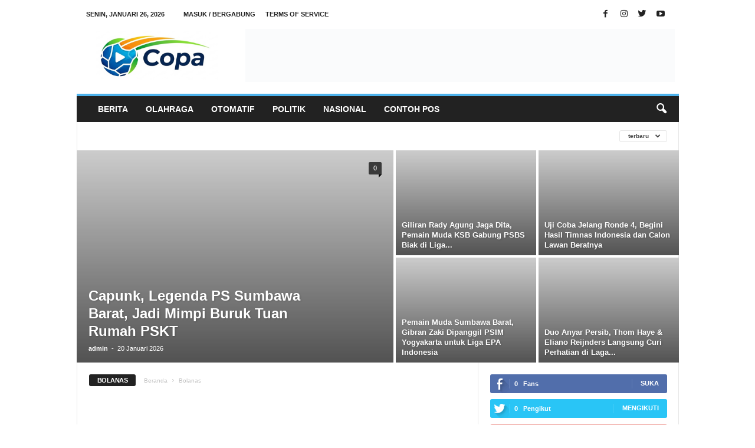

--- FILE ---
content_type: text/html; charset=UTF-8
request_url: https://copa.kabarmediacitra.com/category/bolanas/
body_size: 25771
content:
<!doctype html >
<!--[if IE 8]><html class="ie8" lang="id"> <![endif]-->
<!--[if IE 9]><html class="ie9" lang="id"> <![endif]-->
<!--[if gt IE 8]><!--><html lang="id"> <!--<![endif]--><head><script data-no-optimize="1">var litespeed_docref=sessionStorage.getItem("litespeed_docref");litespeed_docref&&(Object.defineProperty(document,"referrer",{get:function(){return litespeed_docref}}),sessionStorage.removeItem("litespeed_docref"));</script> <title>Bolanas Archives - Copa</title><meta charset="UTF-8" /><meta name="viewport" content="width=device-width, initial-scale=1.0"><link rel="pingback" href="https://copa.kabarmediacitra.com/xmlrpc.php" /><meta name='robots' content='index, follow, max-image-preview:large, max-snippet:-1, max-video-preview:-1' /><link rel="icon" type="image/png" href="https://copa.kabarmediacitra.com/wp-content/uploads/2025/09/Logo-Copa-1.jpg"><link rel="canonical" href="https://copa.kabarmediacitra.com/category/bolanas/" /><link rel="next" href="https://copa.kabarmediacitra.com/category/bolanas/page/2/" /><meta property="og:locale" content="id_ID" /><meta property="og:type" content="article" /><meta property="og:title" content="Bolanas Archives - Copa" /><meta property="og:url" content="https://copa.kabarmediacitra.com/category/bolanas/" /><meta property="og:site_name" content="Copa" /><meta name="twitter:card" content="summary_large_image" /> <script type="application/ld+json" class="yoast-schema-graph">{"@context":"https://schema.org","@graph":[{"@type":"CollectionPage","@id":"https://copa.kabarmediacitra.com/category/bolanas/","url":"https://copa.kabarmediacitra.com/category/bolanas/","name":"Bolanas Archives - Copa","isPartOf":{"@id":"https://copa.kabarmediacitra.com/#website"},"primaryImageOfPage":{"@id":"https://copa.kabarmediacitra.com/category/bolanas/#primaryimage"},"image":{"@id":"https://copa.kabarmediacitra.com/category/bolanas/#primaryimage"},"thumbnailUrl":"https://copa.kabarmediacitra.com/wp-content/uploads/2025/04/58c133d8-f289-434f-897e-242c88299bbe.jpg","breadcrumb":{"@id":"https://copa.kabarmediacitra.com/category/bolanas/#breadcrumb"},"inLanguage":"id"},{"@type":"ImageObject","inLanguage":"id","@id":"https://copa.kabarmediacitra.com/category/bolanas/#primaryimage","url":"https://copa.kabarmediacitra.com/wp-content/uploads/2025/04/58c133d8-f289-434f-897e-242c88299bbe.jpg","contentUrl":"https://copa.kabarmediacitra.com/wp-content/uploads/2025/04/58c133d8-f289-434f-897e-242c88299bbe.jpg","width":804,"height":769},{"@type":"BreadcrumbList","@id":"https://copa.kabarmediacitra.com/category/bolanas/#breadcrumb","itemListElement":[{"@type":"ListItem","position":1,"name":"Home","item":"https://copa.kabarmediacitra.com/"},{"@type":"ListItem","position":2,"name":"Bolanas"}]},{"@type":"WebSite","@id":"https://copa.kabarmediacitra.com/#website","url":"https://copa.kabarmediacitra.com/","name":"Copa","description":"Berita Sepakbola Seru","potentialAction":[{"@type":"SearchAction","target":{"@type":"EntryPoint","urlTemplate":"https://copa.kabarmediacitra.com/?s={search_term_string}"},"query-input":{"@type":"PropertyValueSpecification","valueRequired":true,"valueName":"search_term_string"}}],"inLanguage":"id"}]}</script> <link rel='dns-prefetch' href='//www.googletagmanager.com' /><link rel='dns-prefetch' href='//fonts.googleapis.com' /><link rel='dns-prefetch' href='//pagead2.googlesyndication.com' /><link rel="alternate" type="application/rss+xml" title="Copa &raquo; Feed" href="https://copa.kabarmediacitra.com/feed/" /><link rel="alternate" type="application/rss+xml" title="Copa &raquo; Umpan Komentar" href="https://copa.kabarmediacitra.com/comments/feed/" /><link rel="alternate" type="application/rss+xml" title="Copa &raquo; Bolanas Umpan Kategori" href="https://copa.kabarmediacitra.com/category/bolanas/feed/" /><style id='wp-img-auto-sizes-contain-inline-css' type='text/css'>img:is([sizes=auto i],[sizes^="auto," i]){contain-intrinsic-size:3000px 1500px}
/*# sourceURL=wp-img-auto-sizes-contain-inline-css */</style><link data-optimized="2" rel="stylesheet" href="https://copa.kabarmediacitra.com/wp-content/litespeed/css/a4b66b5508318209d04da223be215952.css?ver=4e5be" /><style id='global-styles-inline-css' type='text/css'>:root{--wp--preset--aspect-ratio--square: 1;--wp--preset--aspect-ratio--4-3: 4/3;--wp--preset--aspect-ratio--3-4: 3/4;--wp--preset--aspect-ratio--3-2: 3/2;--wp--preset--aspect-ratio--2-3: 2/3;--wp--preset--aspect-ratio--16-9: 16/9;--wp--preset--aspect-ratio--9-16: 9/16;--wp--preset--color--black: #000000;--wp--preset--color--cyan-bluish-gray: #abb8c3;--wp--preset--color--white: #ffffff;--wp--preset--color--pale-pink: #f78da7;--wp--preset--color--vivid-red: #cf2e2e;--wp--preset--color--luminous-vivid-orange: #ff6900;--wp--preset--color--luminous-vivid-amber: #fcb900;--wp--preset--color--light-green-cyan: #7bdcb5;--wp--preset--color--vivid-green-cyan: #00d084;--wp--preset--color--pale-cyan-blue: #8ed1fc;--wp--preset--color--vivid-cyan-blue: #0693e3;--wp--preset--color--vivid-purple: #9b51e0;--wp--preset--gradient--vivid-cyan-blue-to-vivid-purple: linear-gradient(135deg,rgb(6,147,227) 0%,rgb(155,81,224) 100%);--wp--preset--gradient--light-green-cyan-to-vivid-green-cyan: linear-gradient(135deg,rgb(122,220,180) 0%,rgb(0,208,130) 100%);--wp--preset--gradient--luminous-vivid-amber-to-luminous-vivid-orange: linear-gradient(135deg,rgb(252,185,0) 0%,rgb(255,105,0) 100%);--wp--preset--gradient--luminous-vivid-orange-to-vivid-red: linear-gradient(135deg,rgb(255,105,0) 0%,rgb(207,46,46) 100%);--wp--preset--gradient--very-light-gray-to-cyan-bluish-gray: linear-gradient(135deg,rgb(238,238,238) 0%,rgb(169,184,195) 100%);--wp--preset--gradient--cool-to-warm-spectrum: linear-gradient(135deg,rgb(74,234,220) 0%,rgb(151,120,209) 20%,rgb(207,42,186) 40%,rgb(238,44,130) 60%,rgb(251,105,98) 80%,rgb(254,248,76) 100%);--wp--preset--gradient--blush-light-purple: linear-gradient(135deg,rgb(255,206,236) 0%,rgb(152,150,240) 100%);--wp--preset--gradient--blush-bordeaux: linear-gradient(135deg,rgb(254,205,165) 0%,rgb(254,45,45) 50%,rgb(107,0,62) 100%);--wp--preset--gradient--luminous-dusk: linear-gradient(135deg,rgb(255,203,112) 0%,rgb(199,81,192) 50%,rgb(65,88,208) 100%);--wp--preset--gradient--pale-ocean: linear-gradient(135deg,rgb(255,245,203) 0%,rgb(182,227,212) 50%,rgb(51,167,181) 100%);--wp--preset--gradient--electric-grass: linear-gradient(135deg,rgb(202,248,128) 0%,rgb(113,206,126) 100%);--wp--preset--gradient--midnight: linear-gradient(135deg,rgb(2,3,129) 0%,rgb(40,116,252) 100%);--wp--preset--font-size--small: 10px;--wp--preset--font-size--medium: 20px;--wp--preset--font-size--large: 30px;--wp--preset--font-size--x-large: 42px;--wp--preset--font-size--regular: 14px;--wp--preset--font-size--larger: 48px;--wp--preset--spacing--20: 0.44rem;--wp--preset--spacing--30: 0.67rem;--wp--preset--spacing--40: 1rem;--wp--preset--spacing--50: 1.5rem;--wp--preset--spacing--60: 2.25rem;--wp--preset--spacing--70: 3.38rem;--wp--preset--spacing--80: 5.06rem;--wp--preset--shadow--natural: 6px 6px 9px rgba(0, 0, 0, 0.2);--wp--preset--shadow--deep: 12px 12px 50px rgba(0, 0, 0, 0.4);--wp--preset--shadow--sharp: 6px 6px 0px rgba(0, 0, 0, 0.2);--wp--preset--shadow--outlined: 6px 6px 0px -3px rgb(255, 255, 255), 6px 6px rgb(0, 0, 0);--wp--preset--shadow--crisp: 6px 6px 0px rgb(0, 0, 0);}:where(.is-layout-flex){gap: 0.5em;}:where(.is-layout-grid){gap: 0.5em;}body .is-layout-flex{display: flex;}.is-layout-flex{flex-wrap: wrap;align-items: center;}.is-layout-flex > :is(*, div){margin: 0;}body .is-layout-grid{display: grid;}.is-layout-grid > :is(*, div){margin: 0;}:where(.wp-block-columns.is-layout-flex){gap: 2em;}:where(.wp-block-columns.is-layout-grid){gap: 2em;}:where(.wp-block-post-template.is-layout-flex){gap: 1.25em;}:where(.wp-block-post-template.is-layout-grid){gap: 1.25em;}.has-black-color{color: var(--wp--preset--color--black) !important;}.has-cyan-bluish-gray-color{color: var(--wp--preset--color--cyan-bluish-gray) !important;}.has-white-color{color: var(--wp--preset--color--white) !important;}.has-pale-pink-color{color: var(--wp--preset--color--pale-pink) !important;}.has-vivid-red-color{color: var(--wp--preset--color--vivid-red) !important;}.has-luminous-vivid-orange-color{color: var(--wp--preset--color--luminous-vivid-orange) !important;}.has-luminous-vivid-amber-color{color: var(--wp--preset--color--luminous-vivid-amber) !important;}.has-light-green-cyan-color{color: var(--wp--preset--color--light-green-cyan) !important;}.has-vivid-green-cyan-color{color: var(--wp--preset--color--vivid-green-cyan) !important;}.has-pale-cyan-blue-color{color: var(--wp--preset--color--pale-cyan-blue) !important;}.has-vivid-cyan-blue-color{color: var(--wp--preset--color--vivid-cyan-blue) !important;}.has-vivid-purple-color{color: var(--wp--preset--color--vivid-purple) !important;}.has-black-background-color{background-color: var(--wp--preset--color--black) !important;}.has-cyan-bluish-gray-background-color{background-color: var(--wp--preset--color--cyan-bluish-gray) !important;}.has-white-background-color{background-color: var(--wp--preset--color--white) !important;}.has-pale-pink-background-color{background-color: var(--wp--preset--color--pale-pink) !important;}.has-vivid-red-background-color{background-color: var(--wp--preset--color--vivid-red) !important;}.has-luminous-vivid-orange-background-color{background-color: var(--wp--preset--color--luminous-vivid-orange) !important;}.has-luminous-vivid-amber-background-color{background-color: var(--wp--preset--color--luminous-vivid-amber) !important;}.has-light-green-cyan-background-color{background-color: var(--wp--preset--color--light-green-cyan) !important;}.has-vivid-green-cyan-background-color{background-color: var(--wp--preset--color--vivid-green-cyan) !important;}.has-pale-cyan-blue-background-color{background-color: var(--wp--preset--color--pale-cyan-blue) !important;}.has-vivid-cyan-blue-background-color{background-color: var(--wp--preset--color--vivid-cyan-blue) !important;}.has-vivid-purple-background-color{background-color: var(--wp--preset--color--vivid-purple) !important;}.has-black-border-color{border-color: var(--wp--preset--color--black) !important;}.has-cyan-bluish-gray-border-color{border-color: var(--wp--preset--color--cyan-bluish-gray) !important;}.has-white-border-color{border-color: var(--wp--preset--color--white) !important;}.has-pale-pink-border-color{border-color: var(--wp--preset--color--pale-pink) !important;}.has-vivid-red-border-color{border-color: var(--wp--preset--color--vivid-red) !important;}.has-luminous-vivid-orange-border-color{border-color: var(--wp--preset--color--luminous-vivid-orange) !important;}.has-luminous-vivid-amber-border-color{border-color: var(--wp--preset--color--luminous-vivid-amber) !important;}.has-light-green-cyan-border-color{border-color: var(--wp--preset--color--light-green-cyan) !important;}.has-vivid-green-cyan-border-color{border-color: var(--wp--preset--color--vivid-green-cyan) !important;}.has-pale-cyan-blue-border-color{border-color: var(--wp--preset--color--pale-cyan-blue) !important;}.has-vivid-cyan-blue-border-color{border-color: var(--wp--preset--color--vivid-cyan-blue) !important;}.has-vivid-purple-border-color{border-color: var(--wp--preset--color--vivid-purple) !important;}.has-vivid-cyan-blue-to-vivid-purple-gradient-background{background: var(--wp--preset--gradient--vivid-cyan-blue-to-vivid-purple) !important;}.has-light-green-cyan-to-vivid-green-cyan-gradient-background{background: var(--wp--preset--gradient--light-green-cyan-to-vivid-green-cyan) !important;}.has-luminous-vivid-amber-to-luminous-vivid-orange-gradient-background{background: var(--wp--preset--gradient--luminous-vivid-amber-to-luminous-vivid-orange) !important;}.has-luminous-vivid-orange-to-vivid-red-gradient-background{background: var(--wp--preset--gradient--luminous-vivid-orange-to-vivid-red) !important;}.has-very-light-gray-to-cyan-bluish-gray-gradient-background{background: var(--wp--preset--gradient--very-light-gray-to-cyan-bluish-gray) !important;}.has-cool-to-warm-spectrum-gradient-background{background: var(--wp--preset--gradient--cool-to-warm-spectrum) !important;}.has-blush-light-purple-gradient-background{background: var(--wp--preset--gradient--blush-light-purple) !important;}.has-blush-bordeaux-gradient-background{background: var(--wp--preset--gradient--blush-bordeaux) !important;}.has-luminous-dusk-gradient-background{background: var(--wp--preset--gradient--luminous-dusk) !important;}.has-pale-ocean-gradient-background{background: var(--wp--preset--gradient--pale-ocean) !important;}.has-electric-grass-gradient-background{background: var(--wp--preset--gradient--electric-grass) !important;}.has-midnight-gradient-background{background: var(--wp--preset--gradient--midnight) !important;}.has-small-font-size{font-size: var(--wp--preset--font-size--small) !important;}.has-medium-font-size{font-size: var(--wp--preset--font-size--medium) !important;}.has-large-font-size{font-size: var(--wp--preset--font-size--large) !important;}.has-x-large-font-size{font-size: var(--wp--preset--font-size--x-large) !important;}
/*# sourceURL=global-styles-inline-css */</style><style id='classic-theme-styles-inline-css' type='text/css'>/*! This file is auto-generated */
.wp-block-button__link{color:#fff;background-color:#32373c;border-radius:9999px;box-shadow:none;text-decoration:none;padding:calc(.667em + 2px) calc(1.333em + 2px);font-size:1.125em}.wp-block-file__button{background:#32373c;color:#fff;text-decoration:none}
/*# sourceURL=/wp-includes/css/classic-themes.min.css */</style><style id='td-theme-inline-css' type='text/css'>@media (max-width: 767px) {
            .td-header-desktop-wrap {
                display: none;
            }
        }
        @media (min-width: 767px) {
            .td-header-mobile-wrap {
                display: none;
            }
        }
    
	
/*# sourceURL=td-theme-inline-css */</style> <script type="litespeed/javascript" data-src="https://copa.kabarmediacitra.com/wp-includes/js/jquery/jquery.min.js" id="jquery-core-js"></script> 
 <script type="litespeed/javascript" data-src="https://www.googletagmanager.com/gtag/js?id=GT-KV5FXV56" id="google_gtagjs-js"></script> <script id="google_gtagjs-js-after" type="litespeed/javascript">window.dataLayer=window.dataLayer||[];function gtag(){dataLayer.push(arguments)}
gtag("set","linker",{"domains":["copa.kabarmediacitra.com"]});gtag("js",new Date());gtag("set","developer_id.dZTNiMT",!0);gtag("config","GT-KV5FXV56");window._googlesitekit=window._googlesitekit||{};window._googlesitekit.throttledEvents=[];window._googlesitekit.gtagEvent=(name,data)=>{var key=JSON.stringify({name,data});if(!!window._googlesitekit.throttledEvents[key]){return}window._googlesitekit.throttledEvents[key]=!0;setTimeout(()=>{delete window._googlesitekit.throttledEvents[key]},5);gtag("event",name,{...data,event_source:"site-kit"})}</script> <link rel="https://api.w.org/" href="https://copa.kabarmediacitra.com/wp-json/" /><link rel="alternate" title="JSON" type="application/json" href="https://copa.kabarmediacitra.com/wp-json/wp/v2/categories/34" /><link rel="EditURI" type="application/rsd+xml" title="RSD" href="https://copa.kabarmediacitra.com/xmlrpc.php?rsd" /><meta name="generator" content="WordPress 6.9" /><meta name="generator" content="Site Kit by Google 1.170.0" /><!--[if lt IE 9]><script src="https://cdnjs.cloudflare.com/ajax/libs/html5shiv/3.7.3/html5shiv.js"></script><![endif]--> <script type="litespeed/javascript">window.tdwGlobal={"adminUrl":"https:\/\/copa.kabarmediacitra.com\/wp-admin\/","wpRestNonce":"3367fa0d6f","wpRestUrl":"https:\/\/copa.kabarmediacitra.com\/wp-json\/","permalinkStructure":"\/%postname%\/"}</script> <meta name="google-adsense-platform-account" content="ca-host-pub-2644536267352236"><meta name="google-adsense-platform-domain" content="sitekit.withgoogle.com"> <script type="litespeed/javascript" data-src="https://pagead2.googlesyndication.com/pagead/js/adsbygoogle.js?client=ca-pub-8799356442892246&amp;host=ca-host-pub-2644536267352236" crossorigin="anonymous"></script>  <script type="litespeed/javascript">var tdBlocksArray=[];function tdBlock(){this.id='';this.block_type=1;this.atts='';this.td_column_number='';this.td_current_page=1;this.post_count=0;this.found_posts=0;this.max_num_pages=0;this.td_filter_value='';this.is_ajax_running=!1;this.td_user_action='';this.header_color='';this.ajax_pagination_infinite_stop=''}(function(){var htmlTag=document.getElementsByTagName("html")[0];if(navigator.userAgent.indexOf("MSIE 10.0")>-1){htmlTag.className+=' ie10'}
if(!!navigator.userAgent.match(/Trident.*rv\:11\./)){htmlTag.className+=' ie11'}
if(navigator.userAgent.indexOf("Edge")>-1){htmlTag.className+=' ieEdge'}
if(/(iPad|iPhone|iPod)/g.test(navigator.userAgent)){htmlTag.className+=' td-md-is-ios'}
var user_agent=navigator.userAgent.toLowerCase();if(user_agent.indexOf("android")>-1){htmlTag.className+=' td-md-is-android'}
if(-1!==navigator.userAgent.indexOf('Mac OS X')){htmlTag.className+=' td-md-is-os-x'}
if(/chrom(e|ium)/.test(navigator.userAgent.toLowerCase())){htmlTag.className+=' td-md-is-chrome'}
if(-1!==navigator.userAgent.indexOf('Firefox')){htmlTag.className+=' td-md-is-firefox'}
if(-1!==navigator.userAgent.indexOf('Safari')&&-1===navigator.userAgent.indexOf('Chrome')){htmlTag.className+=' td-md-is-safari'}
if(-1!==navigator.userAgent.indexOf('IEMobile')){htmlTag.className+=' td-md-is-iemobile'}})();var tdLocalCache={};(function(){"use strict";tdLocalCache={data:{},remove:function(resource_id){delete tdLocalCache.data[resource_id]},exist:function(resource_id){return tdLocalCache.data.hasOwnProperty(resource_id)&&tdLocalCache.data[resource_id]!==null},get:function(resource_id){return tdLocalCache.data[resource_id]},set:function(resource_id,cachedData){tdLocalCache.remove(resource_id);tdLocalCache.data[resource_id]=cachedData}}})();var td_viewport_interval_list=[{"limitBottom":767,"sidebarWidth":251},{"limitBottom":1023,"sidebarWidth":339}];var td_animation_stack_effect="type0";var tds_animation_stack=!0;var td_animation_stack_specific_selectors=".entry-thumb, img, .td-lazy-img";var td_animation_stack_general_selectors=".td-animation-stack img, .td-animation-stack .entry-thumb, .post img, .td-animation-stack .td-lazy-img";var tdc_is_installed="yes";var td_ajax_url="https:\/\/copa.kabarmediacitra.com\/wp-admin\/admin-ajax.php?td_theme_name=Newsmag&v=5.1";var td_get_template_directory_uri="https:\/\/copa.kabarmediacitra.com\/wp-content\/plugins\/td-composer\/legacy\/common";var tds_snap_menu="smart_snap_always";var tds_logo_on_sticky="show";var tds_header_style="";var td_please_wait="Mohon Tunggu\u2026";var td_email_user_pass_incorrect="Pengguna dan password salah!";var td_email_user_incorrect="Email atau nama pengguna salah!";var td_email_incorrect="Email tidak benar!";var tds_more_articles_on_post_enable="";var tds_more_articles_on_post_time_to_wait="";var tds_more_articles_on_post_pages_distance_from_top=0;var tds_theme_color_site_wide="#4db2ec";var tds_smart_sidebar="enabled";var tdThemeName="Newsmag";var td_magnific_popup_translation_tPrev="Sebelumnya (tombol panah kiri)";var td_magnific_popup_translation_tNext="Berikutnya (tombol panah kanan)";var td_magnific_popup_translation_tCounter="%curr% dari %total%";var td_magnific_popup_translation_ajax_tError="Isi dari %url% tidak dapat dimuat.";var td_magnific_popup_translation_image_tError="Gambar #%curr% tidak dapat dimuat.";var tdBlockNonce="d531c0e3e8";var tdDateNamesI18n={"month_names":["Januari","Februari","Maret","April","Mei","Juni","Juli","Agustus","September","Oktober","November","Desember"],"month_names_short":["Jan","Feb","Mar","Apr","Mei","Jun","Jul","Agu","Sep","Okt","Nov","Des"],"day_names":["Minggu","Senin","Selasa","Rabu","Kamis","Jumat","Sabtu"],"day_names_short":["Ming","Sen","Sel","Rab","Kam","Jum","Sab"]};var td_ad_background_click_link="";var td_ad_background_click_target=""</script> <style>.td-pb-row [class*="td-pb-span"],
    .td-pb-border-top,
    .page-template-page-title-sidebar-php .td-page-content > .wpb_row:first-child,
    .td-post-sharing,
    .td-post-content,
    .td-post-next-prev,
    .author-box-wrap,
    .td-comments-title-wrap,
    .comment-list,
    .comment-respond,
    .td-post-template-5 header,
    .td-container,
    .wpb_content_element,
    .wpb_column,
    .wpb_row,
    .white-menu .td-header-container .td-header-main-menu,
    .td-post-template-1 .td-post-content,
    .td-post-template-4 .td-post-sharing-top,
    .td-header-style-6 .td-header-header .td-make-full,
    #disqus_thread,
    .page-template-page-pagebuilder-title-php .td-page-content > .wpb_row:first-child,
    .td-footer-container:before {
        border-color: #e6e6e6;
    }
    .td-top-border {
        border-color: #e6e6e6 !important;
    }
    .td-container-border:after,
    .td-next-prev-separator,
    .td-container .td-pb-row .wpb_column:before,
    .td-container-border:before,
    .td-main-content:before,
    .td-main-sidebar:before,
    .td-pb-row .td-pb-span4:nth-of-type(3):after,
    .td-pb-row .td-pb-span4:nth-last-of-type(3):after {
    	background-color: #e6e6e6;
    }
    @media (max-width: 767px) {
    	.white-menu .td-header-main-menu {
      		border-color: #e6e6e6;
      	}
    }



    
    .td-menu-background:before,
    .td-search-background:before {
        background: rgba(0,0,0,0.5);
        background: -moz-linear-gradient(top, rgba(0,0,0,0.5) 0%, rgba(0,0,0,0.6) 100%);
        background: -webkit-gradient(left top, left bottom, color-stop(0%, rgba(0,0,0,0.5)), color-stop(100%, rgba(0,0,0,0.6)));
        background: -webkit-linear-gradient(top, rgba(0,0,0,0.5) 0%, rgba(0,0,0,0.6) 100%);
        background: -o-linear-gradient(top, rgba(0,0,0,0.5) 0%, @mobileu_gradient_two_mob 100%);
        background: -ms-linear-gradient(top, rgba(0,0,0,0.5) 0%, rgba(0,0,0,0.6) 100%);
        background: linear-gradient(to bottom, rgba(0,0,0,0.5) 0%, rgba(0,0,0,0.6) 100%);
        filter: progid:DXImageTransform.Microsoft.gradient( startColorstr='rgba(0,0,0,0.5)', endColorstr='rgba(0,0,0,0.6)', GradientType=0 );
    }

    
    .white-popup-block:before {
        background-image: url('https://copa.kabarmediacitra.com/wp-content/uploads/2025/09/p4.jpg');
    }

    
    .td-footer-container::before {
        background-size: cover;
    }

    
    .td-footer-container::before {
        opacity: 0.1;
    }</style> <script type="application/ld+json">{
        "@context": "http://schema.org",
        "@type": "BreadcrumbList",
        "itemListElement": [
            {
                "@type": "ListItem",
                "position": 1,
                "item": {
                    "@type": "WebSite",
                    "@id": "https://copa.kabarmediacitra.com/",
                    "name": "Beranda"
                }
            },
            {
                "@type": "ListItem",
                "position": 2,
                    "item": {
                    "@type": "WebPage",
                    "@id": "https://copa.kabarmediacitra.com/category/bolanas/",
                    "name": "Bolanas"
                }
            }    
        ]
    }</script> <style id="tdw-css-placeholder"></style></head><body class="archive category category-bolanas category-34 wp-theme-Newsmag global-block-template-1 td_category_template_1 td_category_top_posts_style_1 td-animation-stack-type0 td-full-layout" itemscope="itemscope" itemtype="https://schema.org/WebPage"><div class="td-scroll-up  td-hide-scroll-up-on-mob"  style="display:none;"><i class="td-icon-menu-up"></i></div><div class="td-menu-background"></div><div id="td-mobile-nav"><div class="td-mobile-container"><div class="td-menu-socials-wrap"><div class="td-menu-socials">
<span class="td-social-icon-wrap">
<a target="_blank" href="https://www.facebook.com/TagDiv/" title="Facebook">
<i class="td-icon-font td-icon-facebook"></i>
</a>
</span>
<span class="td-social-icon-wrap">
<a target="_blank" href="https://www.instagram.com/tagdiv/" title="Instagram">
<i class="td-icon-font td-icon-instagram"></i>
</a>
</span>
<span class="td-social-icon-wrap">
<a target="_blank" href="https://twitter.com/tagdivofficial" title="Twitter">
<i class="td-icon-font td-icon-twitter"></i>
</a>
</span>
<span class="td-social-icon-wrap">
<a target="_blank" href="https://www.youtube.com/user/tagdiv" title="Youtube">
<i class="td-icon-font td-icon-youtube"></i>
</a>
</span></div><div class="td-mobile-close">
<a href="#" aria-label="Close"><i class="td-icon-close-mobile"></i></a></div></div><div class="td-menu-login-section"><div class="td-guest-wrap"><div class="td-menu-login"><a id="login-link-mob">Sign in</a></div></div></div><div class="td-mobile-content"><div class="menu-top-menus-container"><ul id="menu-top-menus" class="td-mobile-main-menu"><li id="menu-item-50" class="menu-item menu-item-type-taxonomy menu-item-object-category menu-item-first menu-item-50"><a title="Berita" href="https://copa.kabarmediacitra.com/category/berita/">Berita</a></li><li id="menu-item-51" class="menu-item menu-item-type-taxonomy menu-item-object-category menu-item-51"><a title="Olahraga" href="https://copa.kabarmediacitra.com/category/olahraga/">Olahraga</a></li><li id="menu-item-52" class="menu-item menu-item-type-taxonomy menu-item-object-category menu-item-52"><a title="Otomatif" href="https://copa.kabarmediacitra.com/category/otomatif/">Otomatif</a></li><li id="menu-item-53" class="menu-item menu-item-type-taxonomy menu-item-object-category menu-item-53"><a title="Politik" href="https://copa.kabarmediacitra.com/category/politik/">Politik</a></li><li id="menu-item-54" class="menu-item menu-item-type-taxonomy menu-item-object-category menu-item-54"><a title="Nasional" href="https://copa.kabarmediacitra.com/category/nasional/">Nasional</a></li><li id="menu-item-55" class="menu-item menu-item-type-custom menu-item-object-custom menu-item-has-children menu-item-55"><a title="Contoh Pos" href="#">Contoh Pos<i class="td-icon-menu-right td-element-after"></i></a><ul class="sub-menu"><li id="menu-item-57" class="menu-item menu-item-type-post_type menu-item-object-post menu-item-57"><a title="Standar Pos" href="https://copa.kabarmediacitra.com/belum-pakai-cvt-apa-yang-ditakuti-daihatsu-indonesia/">Standar Pos</a></li><li id="menu-item-56" class="menu-item menu-item-type-post_type menu-item-object-post menu-item-56"><a title="Video Pos" href="https://copa.kabarmediacitra.com/video-kelemahan-dan-kelebihan-all-new-terios/">Video Pos</a></li><li id="menu-item-58" class="menu-item menu-item-type-post_type menu-item-object-post menu-item-58"><a title="Galeri Pos" href="https://copa.kabarmediacitra.com/galeri-foto-klub-sepakbola-indonesia-persija-jakarta/">Galeri Pos</a></li></ul></li></ul></div></div></div><div id="login-form-mobile" class="td-register-section"><div id="td-login-mob" class="td-login-animation td-login-hide-mob"><div class="td-login-close">
<a href="#" aria-label="Back" class="td-back-button"><i class="td-icon-read-down"></i></a><div class="td-login-title">Sign in</div><div class="td-mobile-close">
<a href="#" aria-label="Close"><i class="td-icon-close-mobile"></i></a></div></div><form class="td-login-form-wrap" action="#" method="post"><div class="td-login-panel-title"><span>Welcome!</span>Log into your account</div><div class="td_display_err"></div><div class="td-login-inputs"><input class="td-login-input" autocomplete="username" type="text" name="login_email" id="login_email-mob" value="" required><label for="login_email-mob">nama pengguna</label></div><div class="td-login-inputs"><input class="td-login-input" autocomplete="current-password" type="password" name="login_pass" id="login_pass-mob" value="" required><label for="login_pass-mob">kata sandi Anda</label></div>
<input type="button" name="login_button" id="login_button-mob" class="td-login-button" value="MASUK"><div class="td-login-info-text"><a href="#" id="forgot-pass-link-mob">Lupa kata sandi Anda?</a></div></form></div><div id="td-forgot-pass-mob" class="td-login-animation td-login-hide-mob"><div class="td-forgot-pass-close">
<a href="#" aria-label="Back" class="td-back-button"><i class="td-icon-read-down"></i></a><div class="td-login-title">Password recovery</div></div><div class="td-login-form-wrap"><div class="td-login-panel-title">Memulihkan kata sandi anda</div><div class="td_display_err"></div><div class="td-login-inputs"><input class="td-login-input" type="text" name="forgot_email" id="forgot_email-mob" value="" required><label for="forgot_email-mob">email Anda</label></div>
<input type="button" name="forgot_button" id="forgot_button-mob" class="td-login-button" value="Kirim Kata Sandi Saya"></div></div></div></div><div class="td-search-background"></div><div class="td-search-wrap-mob"><div class="td-drop-down-search"><form method="get" class="td-search-form" action="https://copa.kabarmediacitra.com/"><div class="td-search-close">
<a href="#"><i class="td-icon-close-mobile"></i></a></div><div role="search" class="td-search-input">
<span>pencarian</span>
<input id="td-header-search-mob" type="text" value="" name="s" autocomplete="off" /></div></form><div id="td-aj-search-mob"></div></div></div><div id="td-outer-wrap"><div class="td-outer-container"><div class="td-header-container td-header-wrap td-header-style-1"><div class="td-header-row td-header-top-menu"><div class="td-top-bar-container top-bar-style-1"><div class="td-header-sp-top-menu"><div class="td_data_time"><div >Senin, Januari 26, 2026</div></div><ul class="top-header-menu td_ul_login"><li class="menu-item"><a class="td-login-modal-js menu-item" href="#login-form" data-effect="mpf-td-login-effect">Masuk / Bergabung</a></li></ul><div class="menu-top-container"><ul id="menu-top-nav" class="top-header-menu"><li id="menu-item-38" class="menu-item menu-item-type-post_type menu-item-object-page menu-item-first td-menu-item td-normal-menu menu-item-38"><a href="https://copa.kabarmediacitra.com/terms-of-service/">Terms of Service</a></li></ul></div></div><div class="td-header-sp-top-widget">
<span class="td-social-icon-wrap">
<a target="_blank" href="https://www.facebook.com/TagDiv/" title="Facebook">
<i class="td-icon-font td-icon-facebook"></i>
</a>
</span>
<span class="td-social-icon-wrap">
<a target="_blank" href="https://www.instagram.com/tagdiv/" title="Instagram">
<i class="td-icon-font td-icon-instagram"></i>
</a>
</span>
<span class="td-social-icon-wrap">
<a target="_blank" href="https://twitter.com/tagdivofficial" title="Twitter">
<i class="td-icon-font td-icon-twitter"></i>
</a>
</span>
<span class="td-social-icon-wrap">
<a target="_blank" href="https://www.youtube.com/user/tagdiv" title="Youtube">
<i class="td-icon-font td-icon-youtube"></i>
</a>
</span></div></div><div  id="login-form" class="white-popup-block mfp-hide mfp-with-anim"><div class="td-login-wrap">
<a href="#" aria-label="Back" class="td-back-button"><i class="td-icon-modal-back"></i></a><div id="td-login-div" class="td-login-form-div td-display-block"><div class="td-login-panel-title">Sign in</div><div class="td-login-panel-descr">Selamat Datang! Masuk ke akun Anda</div><div class="td_display_err"></div><form action="#" method="post"><div class="td-login-inputs"><input class="td-login-input" autocomplete="username" type="text" name="login_email" id="login_email" value="" required><label for="login_email">nama pengguna</label></div><div class="td-login-inputs"><input class="td-login-input" autocomplete="current-password" type="password" name="login_pass" id="login_pass" value="" required><label for="login_pass">kata sandi Anda</label></div>
<input type="button" name="login_button" id="login_button" class="wpb_button btn td-login-button" value="Login"></form><div class="td-login-info-text"><a href="#" id="forgot-pass-link">Forgot your password? Get help</a></div></div><div id="td-forgot-pass-div" class="td-login-form-div td-display-none"><div class="td-login-panel-title">Password recovery</div><div class="td-login-panel-descr">Memulihkan kata sandi anda</div><div class="td_display_err"></div><div class="td-login-inputs"><input class="td-login-input" type="text" name="forgot_email" id="forgot_email" value="" required><label for="forgot_email">email Anda</label></div>
<input type="button" name="forgot_button" id="forgot_button" class="wpb_button btn td-login-button" value="Send My Password"><div class="td-login-info-text">Sebuah kata sandi akan dikirimkan ke email Anda.</div></div></div></div></div><div class="td-header-row td-header-header"><div class="td-header-sp-logo">
<a class="td-main-logo" href="https://copa.kabarmediacitra.com/">
<img data-lazyloaded="1" src="[data-uri]" class="td-retina-data" data-retina="https://copa.kabarmediacitra.com/wp-content/uploads/2025/09/Logo-Copa-1.jpg" data-src="https://copa.kabarmediacitra.com/wp-content/uploads/2025/09/Logo-Copa-1.jpg" alt="" width="646" height="270"/>
<span class="td-visual-hidden">Copa</span>
</a></div><div class="td-header-sp-rec"><div class="td-header-ad-wrap  td-ad-m td-ad-tp td-ad-p"><div class="td-a-rec td-a-rec-id-header  tdi_1 td_block_template_1"><img data-lazyloaded="1" src="[data-uri]" class="alignnone size-full wp-image-305" data-src="https://gerapitv.com/wp-content/uploads/2025/09/Merliza-S.Sos_.I.M.M-2-scaled.png" alt="" width="2560" height="316" /></div></div></div></div><div class="td-header-menu-wrap"><div class="td-header-row td-header-border td-header-main-menu"><div id="td-header-menu" role="navigation"><div id="td-top-mobile-toggle"><a href="#" aria-label="mobile-toggle"><i class="td-icon-font td-icon-mobile"></i></a></div><div class="td-main-menu-logo td-logo-in-header">
<a class="td-mobile-logo td-sticky-mobile" href="https://copa.kabarmediacitra.com/">
<img data-lazyloaded="1" src="[data-uri]" class="td-retina-data" data-retina="https://copa.kabarmediacitra.com/wp-content/uploads/2025/09/Logo-Copa-1.jpg" data-src="https://copa.kabarmediacitra.com/wp-content/uploads/2025/09/Logo-Copa-1.jpg" alt="" width="646" height="270"/>
</a>
<a class="td-header-logo td-sticky-mobile" href="https://copa.kabarmediacitra.com/">
<img data-lazyloaded="1" src="[data-uri]" width="646" height="270" class="td-retina-data" data-retina="https://copa.kabarmediacitra.com/wp-content/uploads/2025/09/Logo-Copa-1.jpg" data-src="https://copa.kabarmediacitra.com/wp-content/uploads/2025/09/Logo-Copa-1.jpg" alt=""/>
</a></div><div class="menu-top-menus-container"><ul id="menu-top-menus-1" class="sf-menu"><li class="menu-item menu-item-type-taxonomy menu-item-object-category menu-item-first td-menu-item td-normal-menu menu-item-50"><a title="Berita" href="https://copa.kabarmediacitra.com/category/berita/">Berita</a></li><li class="menu-item menu-item-type-taxonomy menu-item-object-category td-menu-item td-normal-menu menu-item-51"><a title="Olahraga" href="https://copa.kabarmediacitra.com/category/olahraga/">Olahraga</a></li><li class="menu-item menu-item-type-taxonomy menu-item-object-category td-menu-item td-normal-menu menu-item-52"><a title="Otomatif" href="https://copa.kabarmediacitra.com/category/otomatif/">Otomatif</a></li><li class="menu-item menu-item-type-taxonomy menu-item-object-category td-menu-item td-normal-menu menu-item-53"><a title="Politik" href="https://copa.kabarmediacitra.com/category/politik/">Politik</a></li><li class="menu-item menu-item-type-taxonomy menu-item-object-category td-menu-item td-normal-menu menu-item-54"><a title="Nasional" href="https://copa.kabarmediacitra.com/category/nasional/">Nasional</a></li><li class="menu-item menu-item-type-custom menu-item-object-custom menu-item-has-children td-menu-item td-normal-menu menu-item-55"><a title="Contoh Pos" href="#">Contoh Pos</a><ul class="sub-menu"><li class="menu-item menu-item-type-post_type menu-item-object-post td-menu-item td-normal-menu menu-item-57"><a title="Standar Pos" href="https://copa.kabarmediacitra.com/belum-pakai-cvt-apa-yang-ditakuti-daihatsu-indonesia/">Standar Pos</a></li><li class="menu-item menu-item-type-post_type menu-item-object-post td-menu-item td-normal-menu menu-item-56"><a title="Video Pos" href="https://copa.kabarmediacitra.com/video-kelemahan-dan-kelebihan-all-new-terios/">Video Pos</a></li><li class="menu-item menu-item-type-post_type menu-item-object-post td-menu-item td-normal-menu menu-item-58"><a title="Galeri Pos" href="https://copa.kabarmediacitra.com/galeri-foto-klub-sepakbola-indonesia-persija-jakarta/">Galeri Pos</a></li></ul></li></ul></div></div><div class="td-search-wrapper"><div id="td-top-search"><div class="header-search-wrap"><div class="dropdown header-search">
<a id="td-header-search-button" href="#" role="button" aria-label="search icon" class="dropdown-toggle " data-toggle="dropdown"><i class="td-icon-search"></i></a>
<a id="td-header-search-button-mob" href="#" role="button" aria-label="search icon" class="dropdown-toggle " data-toggle="dropdown"><i class="td-icon-search"></i></a></div></div></div></div><div class="header-search-wrap"><div class="dropdown header-search"><div class="td-drop-down-search"><form method="get" class="td-search-form" action="https://copa.kabarmediacitra.com/"><div role="search" class="td-head-form-search-wrap">
<input class="needsclick" id="td-header-search" type="text" value="" name="s" autocomplete="off" /><input class="wpb_button wpb_btn-inverse btn" type="submit" id="td-header-search-top" value="pencarian" /></div></form><div id="td-aj-search"></div></div></div></div></div></div></div><div class="td-category-header"><div class="td-container td-container-border"><div class="td-pb-row"><div class="td-pb-span12"><div class="td-subcategory-header"><div class="td-category-siblings"><ul class="td-category"><li class="entry-category"><a  class=""  href="https://copa.kabarmediacitra.com/category/ale-ale/">Ale ale</a></li><li class="entry-category"><a  class=""  href="https://copa.kabarmediacitra.com/category/berita/">Berita</a></li><li class="entry-category"><a  class="td-current-sub-category"  href="https://copa.kabarmediacitra.com/category/bolanas/">Bolanas</a></li><li class="entry-category"><a  class=""  href="https://copa.kabarmediacitra.com/category/bursa/">Bursa</a></li><li class="entry-category"><a  class=""  href="https://copa.kabarmediacitra.com/category/fashion/">Fashion</a></li><li class="entry-category"><a  class=""  href="https://copa.kabarmediacitra.com/category/gibol/">Gibol</a></li><li class="entry-category"><a  class=""  href="https://copa.kabarmediacitra.com/category/headlines/">Headlines</a></li><li class="entry-category"><a  class=""  href="https://copa.kabarmediacitra.com/category/kampium/">Kampium</a></li><li class="entry-category"><a  class=""  href="https://copa.kabarmediacitra.com/category/liga-ksb/">Liga KSB</a></li><li class="entry-category"><a  class=""  href="https://copa.kabarmediacitra.com/category/nasional/">Nasional</a></li><li class="entry-category"><a  class=""  href="https://copa.kabarmediacitra.com/category/olahraga/">Olahraga</a></li><li class="entry-category"><a  class=""  href="https://copa.kabarmediacitra.com/category/opini/">Opini</a></li><li class="entry-category"><a  class=""  href="https://copa.kabarmediacitra.com/category/otomatif/">Otomatif</a></li><li class="entry-category"><a  class=""  href="https://copa.kabarmediacitra.com/category/politik/">Politik</a></li><li class="entry-category"><a  class=""  href="https://copa.kabarmediacitra.com/category/sportivo/">Sportivo</a></li><li class="entry-category"><a  class=""  href="https://copa.kabarmediacitra.com/category/tech/">Tech</a></li><li class="entry-category"><a  class=""  href="https://copa.kabarmediacitra.com/category/travel/">Travel</a></li><li class="entry-category"><a  class=""  href="https://copa.kabarmediacitra.com/category/video/">Video</a></li></ul><div class="td-subcat-dropdown td-pulldown-filter-display-option"><div class="td-subcat-more"><i class="td-icon-menu-down"></i></div><ul class="td-pulldown-filter-list"></ul></div><div class="clearfix"></div></div><div class="td-category-pulldown-filter td-wrapper-pulldown-filter"><div class="td-pulldown-filter-display-option"><div class="td-subcat-more">terbaru <i class="td-icon-menu-down"></i></div><ul class="td-pulldown-filter-list"><li class="td-pulldown-filter-item"><a class="td-pulldown-category-filter-link" id="tdi_3" data-td_block_id="tdi_2" href="https://copa.kabarmediacitra.com/category/bolanas/">terbaru</a></li><li class="td-pulldown-filter-item"><a class="td-pulldown-category-filter-link" id="tdi_4" data-td_block_id="tdi_2" href="https://copa.kabarmediacitra.com/category/bolanas/?filter_by=featured">Kiriman menarik</a></li><li class="td-pulldown-filter-item"><a class="td-pulldown-category-filter-link" id="tdi_5" data-td_block_id="tdi_2" href="https://copa.kabarmediacitra.com/category/bolanas/?filter_by=popular">Terpopuler</a></li><li class="td-pulldown-filter-item"><a class="td-pulldown-category-filter-link" id="tdi_6" data-td_block_id="tdi_2" href="https://copa.kabarmediacitra.com/category/bolanas/?filter_by=popular7">7 hari populer</a></li><li class="td-pulldown-filter-item"><a class="td-pulldown-category-filter-link" id="tdi_7" data-td_block_id="tdi_2" href="https://copa.kabarmediacitra.com/category/bolanas/?filter_by=review_high">Dengan nilai peninjauan</a></li><li class="td-pulldown-filter-item"><a class="td-pulldown-category-filter-link" id="tdi_8" data-td_block_id="tdi_2" href="https://copa.kabarmediacitra.com/category/bolanas/?filter_by=random_posts">Acak</a></li></ul></div></div></div></div></div></div></div><div class="td-container td-category-container"><div class="td-container-border"><div class="td-pb-row"><div class="td-pb-span12"><div class="td-subcategory-header"><div class="td_block_wrap td_block_big_grid tdi_9 td-grid-style-1 td-hover-1 td-big-grids td-pb-border-top td_block_template_1"  data-td-block-uid="tdi_9" ><style>/* custom css */
.tdi_9 .td-post-vid-time{
					display: block;
				}</style><div id=tdi_9 class="td_block_inner"><div class="td-big-grid-wrapper"><div class="td_module_mx5 td-animation-stack td-big-grid-post-0 td-big-grid-post td-big-thumb"><div class="td-module-thumb"><a href="https://copa.kabarmediacitra.com/capunk-legenda-ps-sumbawa-barat-jadi-mimpi-buruk-tuan-rumah-pskt/" rel="bookmark" class="td-image-wrap " title="Capunk, Legenda PS Sumbawa Barat, Jadi Mimpi Buruk Tuan Rumah PSKT" ><img class="entry-thumb" src="" alt="" title="Capunk, Legenda PS Sumbawa Barat, Jadi Mimpi Buruk Tuan Rumah PSKT" data-type="image_tag" data-img-url="https://copa.kabarmediacitra.com/wp-content/uploads/2026/01/615412726_122161604150838192_7440176086847351541_n-537x360.jpg"  width="537" height="360" /></a></div><div class="td-meta-info-container"><div class="td-meta-align"><div class="td-big-grid-meta"><h3 class="entry-title td-module-title"><a href="https://copa.kabarmediacitra.com/capunk-legenda-ps-sumbawa-barat-jadi-mimpi-buruk-tuan-rumah-pskt/" rel="bookmark" title="Capunk, Legenda PS Sumbawa Barat, Jadi Mimpi Buruk Tuan Rumah PSKT">Capunk, Legenda PS Sumbawa Barat, Jadi Mimpi Buruk Tuan Rumah PSKT</a></h3><div class="td-module-meta-info">
<span class="td-post-author-name"><a href="https://copa.kabarmediacitra.com/author/admin/">admin</a> <span>-</span> </span>                            <span class="td-post-date"><time class="entry-date updated td-module-date" datetime="2026-01-20T02:15:35+00:00" >20 Januari 2026</time></span></div></div></div></div>
<span class="td-module-comments"><a href="https://copa.kabarmediacitra.com/capunk-legenda-ps-sumbawa-barat-jadi-mimpi-buruk-tuan-rumah-pskt/#respond">0</a></span></div><div class="td_module_mx6 td-animation-stack td-big-grid-post-1 td-big-grid-post td-tiny-thumb"><div class="td-module-thumb"><a href="https://copa.kabarmediacitra.com/giliran-rady-agung-jaga-dita-pemain-muda-ksb-gabung-psbs-biak-di-liga-epa-u-20/" rel="bookmark" class="td-image-wrap " title="Giliran Rady Agung Jaga Dita, Pemain Muda KSB Gabung PSBS Biak di Liga EPA U-20" ><img class="entry-thumb" src="" alt="" title="Giliran Rady Agung Jaga Dita, Pemain Muda KSB Gabung PSBS Biak di Liga EPA U-20" data-type="image_tag" data-img-url="https://copa.kabarmediacitra.com/wp-content/uploads/2025/09/Blue-and-White-Dynamic-Soccer-Best-Player-Instagram-Post-238x178.png"  width="238" height="178" /></a></div><div class="td-meta-info-container"><div class="td-meta-align"><div class="td-big-grid-meta"><h3 class="entry-title td-module-title"><a href="https://copa.kabarmediacitra.com/giliran-rady-agung-jaga-dita-pemain-muda-ksb-gabung-psbs-biak-di-liga-epa-u-20/" rel="bookmark" title="Giliran Rady Agung Jaga Dita, Pemain Muda KSB Gabung PSBS Biak di Liga EPA U-20">Giliran Rady Agung Jaga Dita, Pemain Muda KSB Gabung PSBS Biak di Liga...</a></h3><div class="td-module-meta-info">
<span class="td-post-author-name"><a href="https://copa.kabarmediacitra.com/author/admin/">admin</a> <span>-</span> </span>                            <span class="td-post-date"><time class="entry-date updated td-module-date" datetime="2025-09-22T08:22:16+00:00" >22 September 2025</time></span></div></div></div></div>
<span class="td-module-comments"><a href="https://copa.kabarmediacitra.com/giliran-rady-agung-jaga-dita-pemain-muda-ksb-gabung-psbs-biak-di-liga-epa-u-20/#respond">0</a></span></div><div class="td_module_mx6 td-animation-stack td-big-grid-post-2 td-big-grid-post td-tiny-thumb"><div class="td-module-thumb"><a href="https://copa.kabarmediacitra.com/uji-coba-jelang-ronde-4-begini-hasil-timnas-indonesia-dan-calon-lawan-beratnya/" rel="bookmark" class="td-image-wrap " title="Uji Coba Jelang Ronde 4, Begini Hasil Timnas Indonesia dan Calon Lawan Beratnya" ><img class="entry-thumb" src="" alt="" title="Uji Coba Jelang Ronde 4, Begini Hasil Timnas Indonesia dan Calon Lawan Beratnya" data-type="image_tag" data-img-url="https://copa.kabarmediacitra.com/wp-content/uploads/2025/09/Screenshot_26-238x178.jpg"  width="238" height="178" /></a></div><div class="td-meta-info-container"><div class="td-meta-align"><div class="td-big-grid-meta"><h3 class="entry-title td-module-title"><a href="https://copa.kabarmediacitra.com/uji-coba-jelang-ronde-4-begini-hasil-timnas-indonesia-dan-calon-lawan-beratnya/" rel="bookmark" title="Uji Coba Jelang Ronde 4, Begini Hasil Timnas Indonesia dan Calon Lawan Beratnya">Uji Coba Jelang Ronde 4, Begini Hasil Timnas Indonesia dan Calon Lawan Beratnya</a></h3><div class="td-module-meta-info">
<span class="td-post-author-name"><a href="https://copa.kabarmediacitra.com/author/admin/">admin</a> <span>-</span> </span>                            <span class="td-post-date"><time class="entry-date updated td-module-date" datetime="2025-09-15T05:46:59+00:00" >15 September 2025</time></span></div></div></div></div>
<span class="td-module-comments"><a href="https://copa.kabarmediacitra.com/uji-coba-jelang-ronde-4-begini-hasil-timnas-indonesia-dan-calon-lawan-beratnya/#respond">0</a></span></div><div class="td_module_mx6 td-animation-stack td-big-grid-post-3 td-big-grid-post td-tiny-thumb"><div class="td-module-thumb"><a href="https://copa.kabarmediacitra.com/pemain-muda-sumbawa-barat-gibran-zaki-dipanggil-psim-yogyakarta-untuk-liga-epa-indonesia/" rel="bookmark" class="td-image-wrap " title="Pemain Muda Sumbawa Barat, Gibran Zaki Dipanggil PSIM Yogyakarta untuk Liga EPA Indonesia" ><img class="entry-thumb" src="" alt="" title="Pemain Muda Sumbawa Barat, Gibran Zaki Dipanggil PSIM Yogyakarta untuk Liga EPA Indonesia" data-type="image_tag" data-img-url="https://copa.kabarmediacitra.com/wp-content/uploads/2025/04/58c133d8-f289-434f-897e-242c88299bbe-238x178.jpg"  width="238" height="178" /></a></div><div class="td-meta-info-container"><div class="td-meta-align"><div class="td-big-grid-meta"><h3 class="entry-title td-module-title"><a href="https://copa.kabarmediacitra.com/pemain-muda-sumbawa-barat-gibran-zaki-dipanggil-psim-yogyakarta-untuk-liga-epa-indonesia/" rel="bookmark" title="Pemain Muda Sumbawa Barat, Gibran Zaki Dipanggil PSIM Yogyakarta untuk Liga EPA Indonesia">Pemain Muda Sumbawa Barat, Gibran Zaki Dipanggil PSIM Yogyakarta untuk Liga EPA Indonesia</a></h3><div class="td-module-meta-info">
<span class="td-post-author-name"><a href="https://copa.kabarmediacitra.com/author/admin/">admin</a> <span>-</span> </span>                            <span class="td-post-date"><time class="entry-date updated td-module-date" datetime="2025-09-15T01:22:06+00:00" >15 September 2025</time></span></div></div></div></div>
<span class="td-module-comments"><a href="https://copa.kabarmediacitra.com/pemain-muda-sumbawa-barat-gibran-zaki-dipanggil-psim-yogyakarta-untuk-liga-epa-indonesia/#respond">0</a></span></div><div class="td_module_mx6 td-animation-stack td-big-grid-post-4 td-big-grid-post td-tiny-thumb"><div class="td-module-thumb"><a href="https://copa.kabarmediacitra.com/duo-anyar-persib-thom-haye-eliano-reijnders-langsung-curi-perhatian-di-laga-perdana/" rel="bookmark" class="td-image-wrap " title="Duo Anyar Persib, Thom Haye &#038; Eliano Reijnders Langsung Curi Perhatian di Laga Perdana" ><img class="entry-thumb" src="" alt="" title="Duo Anyar Persib, Thom Haye &#038; Eliano Reijnders Langsung Curi Perhatian di Laga Perdana" data-type="image_tag" data-img-url="https://copa.kabarmediacitra.com/wp-content/uploads/2025/09/Biru-Dan-Putih-Modern-Berita-Sepakbola-Instagram-Post-238x178.png"  width="238" height="178" /></a></div><div class="td-meta-info-container"><div class="td-meta-align"><div class="td-big-grid-meta"><h3 class="entry-title td-module-title"><a href="https://copa.kabarmediacitra.com/duo-anyar-persib-thom-haye-eliano-reijnders-langsung-curi-perhatian-di-laga-perdana/" rel="bookmark" title="Duo Anyar Persib, Thom Haye &#038; Eliano Reijnders Langsung Curi Perhatian di Laga Perdana">Duo Anyar Persib, Thom Haye &#038; Eliano Reijnders Langsung Curi Perhatian di Laga...</a></h3><div class="td-module-meta-info">
<span class="td-post-author-name"><a href="https://copa.kabarmediacitra.com/author/admin/">admin</a> <span>-</span> </span>                            <span class="td-post-date"><time class="entry-date updated td-module-date" datetime="2025-09-13T09:28:42+00:00" >13 September 2025</time></span></div></div></div></div>
<span class="td-module-comments"><a href="https://copa.kabarmediacitra.com/duo-anyar-persib-thom-haye-eliano-reijnders-langsung-curi-perhatian-di-laga-perdana/#respond">0</a></span></div></div><div class="clearfix"></div></div></div></div></div></div><div class="td-pb-row"><div class="td-pb-span8 td-main-content"><div class="td-ss-main-content"><div class="td-category-header td-pb-padding-side"><header><h1 class="entry-title td-page-title">
<span>Bolanas</span></h1></header><div class="entry-crumbs"><span><a title="" class="entry-crumb" href="https://copa.kabarmediacitra.com/">Beranda</a></span> <i class="td-icon-right td-bread-sep td-bred-no-url-last"></i> <span class="td-bred-no-url-last">Bolanas</span></div></div><div class="td-block-row"><div class="td-block-span6"><div class="td_module_1 td_module_wrap td-animation-stack "><div class="td-module-image"><div class="td-module-thumb"><a href="https://copa.kabarmediacitra.com/pskt-sumbawa-barat-lakukan-pemusatan-latihan-di-meraran-siap-hadapi-piala-suratin/" rel="bookmark" class="td-image-wrap " title="PSKT Sumbawa Barat Lakukan Pemusatan Latihan di Meraran, Siap Hadapi Piala Suratin" ><img class="entry-thumb" src="" alt="" title="PSKT Sumbawa Barat Lakukan Pemusatan Latihan di Meraran, Siap Hadapi Piala Suratin" data-type="image_tag" data-img-url="https://copa.kabarmediacitra.com/wp-content/uploads/2025/04/58c133d8-f289-434f-897e-242c88299bbe-300x160.jpg"  width="300" height="160" /></a></div>                                <a href="https://copa.kabarmediacitra.com/category/bolanas/" class="td-post-category">Bolanas</a></div><h3 class="entry-title td-module-title"><a href="https://copa.kabarmediacitra.com/pskt-sumbawa-barat-lakukan-pemusatan-latihan-di-meraran-siap-hadapi-piala-suratin/" rel="bookmark" title="PSKT Sumbawa Barat Lakukan Pemusatan Latihan di Meraran, Siap Hadapi Piala Suratin">PSKT Sumbawa Barat Lakukan Pemusatan Latihan di Meraran, Siap Hadapi Piala...</a></h3><div class="meta-info">
<span class="td-post-author-name"><a href="https://copa.kabarmediacitra.com/author/admin/">admin</a> <span>-</span> </span>                <span class="td-post-date"><time class="entry-date updated td-module-date" datetime="2025-07-24T11:28:17+00:00" >24 Juli 2025</time></span>                <span class="td-module-comments"><a href="https://copa.kabarmediacitra.com/pskt-sumbawa-barat-lakukan-pemusatan-latihan-di-meraran-siap-hadapi-piala-suratin/#respond">0</a></span></div></div></div><div class="td-block-span6"><div class="td_module_1 td_module_wrap td-animation-stack "><div class="td-module-image"><div class="td-module-thumb"><a href="https://copa.kabarmediacitra.com/timnas-indonesia-evaluasi-usai-kekalahan-dari-australia-erick-thohir-dan-kluivert-tetap-optimis/" rel="bookmark" class="td-image-wrap " title="Timnas Indonesia Evaluasi Usai Kekalahan dari Australia, Erick Thohir dan Kluivert Tetap Optimis" ><img class="entry-thumb" src="" alt="" title="Timnas Indonesia Evaluasi Usai Kekalahan dari Australia, Erick Thohir dan Kluivert Tetap Optimis" data-type="image_tag" data-img-url="https://copa.kabarmediacitra.com/wp-content/uploads/2025/03/Screenshot-2025-03-19-155041-2-300x160.png"  width="300" height="160" /></a></div>                                <a href="https://copa.kabarmediacitra.com/category/bolanas/" class="td-post-category">Bolanas</a></div><h3 class="entry-title td-module-title"><a href="https://copa.kabarmediacitra.com/timnas-indonesia-evaluasi-usai-kekalahan-dari-australia-erick-thohir-dan-kluivert-tetap-optimis/" rel="bookmark" title="Timnas Indonesia Evaluasi Usai Kekalahan dari Australia, Erick Thohir dan Kluivert Tetap Optimis">Timnas Indonesia Evaluasi Usai Kekalahan dari Australia, Erick Thohir dan Kluivert...</a></h3><div class="meta-info">
<span class="td-post-author-name"><a href="https://copa.kabarmediacitra.com/author/admin/">admin</a> <span>-</span> </span>                <span class="td-post-date"><time class="entry-date updated td-module-date" datetime="2025-03-20T15:50:20+00:00" >20 Maret 2025</time></span>                <span class="td-module-comments"><a href="https://copa.kabarmediacitra.com/timnas-indonesia-evaluasi-usai-kekalahan-dari-australia-erick-thohir-dan-kluivert-tetap-optimis/#respond">0</a></span></div></div></div></div><div class="td-block-row"><div class="td-block-span6"><div class="td_module_1 td_module_wrap td-animation-stack "><div class="td-module-image"><div class="td-module-thumb"><a href="https://copa.kabarmediacitra.com/presiden-prabowo-resmikan-17-stadion-usai-renovasi-dukung-kemajuan-sepak-bola-nasional/" rel="bookmark" class="td-image-wrap " title="Presiden Prabowo Resmikan 17 Stadion Usai Renovasi, Dukung Kemajuan Sepak Bola Nasional" ><img class="entry-thumb" src="" alt="" title="Presiden Prabowo Resmikan 17 Stadion Usai Renovasi, Dukung Kemajuan Sepak Bola Nasional" data-type="image_tag" data-img-url="https://copa.kabarmediacitra.com/wp-content/uploads/2025/03/Screenshot-2025-03-19-163717-300x160.png"  width="300" height="160" /></a></div>                                <a href="https://copa.kabarmediacitra.com/category/bolanas/" class="td-post-category">Bolanas</a></div><h3 class="entry-title td-module-title"><a href="https://copa.kabarmediacitra.com/presiden-prabowo-resmikan-17-stadion-usai-renovasi-dukung-kemajuan-sepak-bola-nasional/" rel="bookmark" title="Presiden Prabowo Resmikan 17 Stadion Usai Renovasi, Dukung Kemajuan Sepak Bola Nasional">Presiden Prabowo Resmikan 17 Stadion Usai Renovasi, Dukung Kemajuan Sepak Bola...</a></h3><div class="meta-info">
<span class="td-post-author-name"><a href="https://copa.kabarmediacitra.com/author/admin/">admin</a> <span>-</span> </span>                <span class="td-post-date"><time class="entry-date updated td-module-date" datetime="2025-03-19T09:53:20+00:00" >19 Maret 2025</time></span>                <span class="td-module-comments"><a href="https://copa.kabarmediacitra.com/presiden-prabowo-resmikan-17-stadion-usai-renovasi-dukung-kemajuan-sepak-bola-nasional/#respond">0</a></span></div></div></div><div class="td-block-span6"><div class="td_module_1 td_module_wrap td-animation-stack "><div class="td-module-image"><div class="td-module-thumb"><a href="https://copa.kabarmediacitra.com/patrick-kluivert-puji-timnas-indonesia-tidak-datang-bertahan-hadapi-australia/" rel="bookmark" class="td-image-wrap " title="Patrick Kluivert Puji Timnas Indonesia, Tidak Datang Bertahan Hadapi Australia" ><img class="entry-thumb" src="" alt="" title="Patrick Kluivert Puji Timnas Indonesia, Tidak Datang Bertahan Hadapi Australia" data-type="image_tag" data-img-url="https://copa.kabarmediacitra.com/wp-content/uploads/2025/03/Screenshot-2025-03-19-155041-300x160.png"  width="300" height="160" /></a></div>                                <a href="https://copa.kabarmediacitra.com/category/bolanas/" class="td-post-category">Bolanas</a></div><h3 class="entry-title td-module-title"><a href="https://copa.kabarmediacitra.com/patrick-kluivert-puji-timnas-indonesia-tidak-datang-bertahan-hadapi-australia/" rel="bookmark" title="Patrick Kluivert Puji Timnas Indonesia, Tidak Datang Bertahan Hadapi Australia">Patrick Kluivert Puji Timnas Indonesia, Tidak Datang Bertahan Hadapi Australia</a></h3><div class="meta-info">
<span class="td-post-author-name"><a href="https://copa.kabarmediacitra.com/author/admin/">admin</a> <span>-</span> </span>                <span class="td-post-date"><time class="entry-date updated td-module-date" datetime="2025-03-19T09:20:18+00:00" >19 Maret 2025</time></span>                <span class="td-module-comments"><a href="https://copa.kabarmediacitra.com/patrick-kluivert-puji-timnas-indonesia-tidak-datang-bertahan-hadapi-australia/#respond">0</a></span></div></div></div></div><div class="td-block-row"><div class="td-block-span6"><div class="td_module_1 td_module_wrap td-animation-stack "><div class="td-module-image"><div class="td-module-thumb"><a href="https://copa.kabarmediacitra.com/pemain-kelahiran-mataram-emil-audero-bergabung-dengan-timnas-indonesia-siap-debut-lawan-australia/" rel="bookmark" class="td-image-wrap " title="Pemain Kelahiran Mataram Emil Audero Bergabung dengan Timnas Indonesia, Siap Debut Lawan Australia?" ><img class="entry-thumb" src="" alt="" title="Pemain Kelahiran Mataram Emil Audero Bergabung dengan Timnas Indonesia, Siap Debut Lawan Australia?" data-type="image_tag" data-img-url="https://copa.kabarmediacitra.com/wp-content/uploads/2025/03/67cfdd866987f-emil-audero-resmi-dinaturalisasi-untuk-membela-timnas-indonesia_1265_711-300x160.jpg"  width="300" height="160" /></a></div>                                <a href="https://copa.kabarmediacitra.com/category/bolanas/" class="td-post-category">Bolanas</a></div><h3 class="entry-title td-module-title"><a href="https://copa.kabarmediacitra.com/pemain-kelahiran-mataram-emil-audero-bergabung-dengan-timnas-indonesia-siap-debut-lawan-australia/" rel="bookmark" title="Pemain Kelahiran Mataram Emil Audero Bergabung dengan Timnas Indonesia, Siap Debut Lawan Australia?">Pemain Kelahiran Mataram Emil Audero Bergabung dengan Timnas Indonesia, Siap Debut...</a></h3><div class="meta-info">
<span class="td-post-author-name"><a href="https://copa.kabarmediacitra.com/author/admin/">admin</a> <span>-</span> </span>                <span class="td-post-date"><time class="entry-date updated td-module-date" datetime="2025-03-17T14:29:30+00:00" >17 Maret 2025</time></span>                <span class="td-module-comments"><a href="https://copa.kabarmediacitra.com/pemain-kelahiran-mataram-emil-audero-bergabung-dengan-timnas-indonesia-siap-debut-lawan-australia/#respond">0</a></span></div></div></div><div class="td-block-span6"><div class="td_module_1 td_module_wrap td-animation-stack "><div class="td-module-image"><div class="td-module-thumb"><a href="https://copa.kabarmediacitra.com/legenda-sepak-bola-ntb-dan-indonesia-h-junaidi-abdillah-berpulang/" rel="bookmark" class="td-image-wrap " title="Legenda Sepak Bola NTB dan Indonesia, H. Junaidi Abdillah, Berpulang" ><img class="entry-thumb" src="" alt="" title="Legenda Sepak Bola NTB dan Indonesia, H. Junaidi Abdillah, Berpulang" data-type="image_tag" data-img-url="https://copa.kabarmediacitra.com/wp-content/uploads/2025/03/IMG-20250308-WA0063.jpg"  width="213" height="160" /></a></div>                                <a href="https://copa.kabarmediacitra.com/category/bolanas/" class="td-post-category">Bolanas</a></div><h3 class="entry-title td-module-title"><a href="https://copa.kabarmediacitra.com/legenda-sepak-bola-ntb-dan-indonesia-h-junaidi-abdillah-berpulang/" rel="bookmark" title="Legenda Sepak Bola NTB dan Indonesia, H. Junaidi Abdillah, Berpulang">Legenda Sepak Bola NTB dan Indonesia, H. Junaidi Abdillah, Berpulang</a></h3><div class="meta-info">
<span class="td-post-author-name"><a href="https://copa.kabarmediacitra.com/author/admin/">admin</a> <span>-</span> </span>                <span class="td-post-date"><time class="entry-date updated td-module-date" datetime="2025-03-08T07:32:38+00:00" >8 Maret 2025</time></span>                <span class="td-module-comments"><a href="https://copa.kabarmediacitra.com/legenda-sepak-bola-ntb-dan-indonesia-h-junaidi-abdillah-berpulang/#respond">0</a></span></div></div></div></div><div class="td-block-row"><div class="td-block-span6"><div class="td_module_1 td_module_wrap td-animation-stack "><div class="td-module-image"><div class="td-module-thumb"><a href="https://copa.kabarmediacitra.com/king-polo-raja-tarkam-ntb-bintang-bersinar-di-liga-4-banten-2025/" rel="bookmark" class="td-image-wrap " title="King Polo Raja Tarkam NTB, Bintang Bersinar di Liga 4 Banten 2025" ><img class="entry-thumb" src="" alt="" title="King Polo Raja Tarkam NTB, Bintang Bersinar di Liga 4 Banten 2025" data-type="image_tag" data-img-url="https://copa.kabarmediacitra.com/wp-content/uploads/2025/02/FB_IMG_1740014784450-scaled.jpg"  width="213" height="160" /></a></div>                                <a href="https://copa.kabarmediacitra.com/category/bolanas/" class="td-post-category">Bolanas</a></div><h3 class="entry-title td-module-title"><a href="https://copa.kabarmediacitra.com/king-polo-raja-tarkam-ntb-bintang-bersinar-di-liga-4-banten-2025/" rel="bookmark" title="King Polo Raja Tarkam NTB, Bintang Bersinar di Liga 4 Banten 2025">King Polo Raja Tarkam NTB, Bintang Bersinar di Liga 4 Banten...</a></h3><div class="meta-info">
<span class="td-post-author-name"><a href="https://copa.kabarmediacitra.com/author/admin/">admin</a> <span>-</span> </span>                <span class="td-post-date"><time class="entry-date updated td-module-date" datetime="2025-02-20T01:43:20+00:00" >20 Februari 2025</time></span>                <span class="td-module-comments"><a href="https://copa.kabarmediacitra.com/king-polo-raja-tarkam-ntb-bintang-bersinar-di-liga-4-banten-2025/#respond">0</a></span></div></div></div><div class="td-block-span6"><div class="td_module_1 td_module_wrap td-animation-stack "><div class="td-module-image"><div class="td-module-thumb"><a href="https://copa.kabarmediacitra.com/patrick-kluivert-tegaskan-fokus-pada-sepak-bola-hindari-isu-judi/" rel="bookmark" class="td-image-wrap " title="Patrick Kluivert Tegaskan Fokus pada Sepak Bola, Hindari Isu Judi" ><img class="entry-thumb" src="" alt="" title="Patrick Kluivert Tegaskan Fokus pada Sepak Bola, Hindari Isu Judi" data-type="image_tag" data-img-url="https://copa.kabarmediacitra.com/wp-content/uploads/2025/01/PKK.jpg"  width="210" height="160" /></a></div>                                <a href="https://copa.kabarmediacitra.com/category/bolanas/" class="td-post-category">Bolanas</a></div><h3 class="entry-title td-module-title"><a href="https://copa.kabarmediacitra.com/patrick-kluivert-tegaskan-fokus-pada-sepak-bola-hindari-isu-judi/" rel="bookmark" title="Patrick Kluivert Tegaskan Fokus pada Sepak Bola, Hindari Isu Judi">Patrick Kluivert Tegaskan Fokus pada Sepak Bola, Hindari Isu Judi</a></h3><div class="meta-info">
<span class="td-post-author-name"><a href="https://copa.kabarmediacitra.com/author/admin/">admin</a> <span>-</span> </span>                <span class="td-post-date"><time class="entry-date updated td-module-date" datetime="2025-01-13T02:28:19+00:00" >13 Januari 2025</time></span>                <span class="td-module-comments"><a href="https://copa.kabarmediacitra.com/patrick-kluivert-tegaskan-fokus-pada-sepak-bola-hindari-isu-judi/#respond">0</a></span></div></div></div></div><div class="td-block-row"><div class="td-block-span6"><div class="td_module_1 td_module_wrap td-animation-stack "><div class="td-module-image"><div class="td-module-thumb"><a href="https://copa.kabarmediacitra.com/profil-patrick-kluivert-legenda-sepak-bola-dunia-yang-kini-memimpin-timnas-indonesia/" rel="bookmark" class="td-image-wrap " title="Profil Patrick Kluivert : Legenda Sepak Bola Dunia yang Kini Memimpin Timnas Indonesia" ><img class="entry-thumb" src="" alt="" title="Profil Patrick Kluivert : Legenda Sepak Bola Dunia yang Kini Memimpin Timnas Indonesia" data-type="image_tag" data-img-url="https://copa.kabarmediacitra.com/wp-content/uploads/2025/01/PKRT.jpg"  width="249" height="160" /></a></div>                                <a href="https://copa.kabarmediacitra.com/category/bolanas/" class="td-post-category">Bolanas</a></div><h3 class="entry-title td-module-title"><a href="https://copa.kabarmediacitra.com/profil-patrick-kluivert-legenda-sepak-bola-dunia-yang-kini-memimpin-timnas-indonesia/" rel="bookmark" title="Profil Patrick Kluivert : Legenda Sepak Bola Dunia yang Kini Memimpin Timnas Indonesia">Profil Patrick Kluivert : Legenda Sepak Bola Dunia yang Kini Memimpin...</a></h3><div class="meta-info">
<span class="td-post-author-name"><a href="https://copa.kabarmediacitra.com/author/admin/">admin</a> <span>-</span> </span>                <span class="td-post-date"><time class="entry-date updated td-module-date" datetime="2025-01-11T13:51:27+00:00" >11 Januari 2025</time></span>                <span class="td-module-comments"><a href="https://copa.kabarmediacitra.com/profil-patrick-kluivert-legenda-sepak-bola-dunia-yang-kini-memimpin-timnas-indonesia/#respond">0</a></span></div></div></div><div class="td-block-span6"><div class="td_module_1 td_module_wrap td-animation-stack "><div class="td-module-image"><div class="td-module-thumb"><a href="https://copa.kabarmediacitra.com/patrick-kluivert-tiba-di-indonesia-siap-jalani-agenda-padat-sebagai-pelatih-timnas/" rel="bookmark" class="td-image-wrap " title="Patrick Kluivert Tiba di Indonesia, Siap Jalani Agenda Padat sebagai Pelatih Timnas" ><img class="entry-thumb" src="" alt="" title="Patrick Kluivert Tiba di Indonesia, Siap Jalani Agenda Padat sebagai Pelatih Timnas" data-type="image_tag" data-img-url="https://copa.kabarmediacitra.com/wp-content/uploads/2025/01/PKK.jpg"  width="210" height="160" /></a></div>                                <a href="https://copa.kabarmediacitra.com/category/bolanas/" class="td-post-category">Bolanas</a></div><h3 class="entry-title td-module-title"><a href="https://copa.kabarmediacitra.com/patrick-kluivert-tiba-di-indonesia-siap-jalani-agenda-padat-sebagai-pelatih-timnas/" rel="bookmark" title="Patrick Kluivert Tiba di Indonesia, Siap Jalani Agenda Padat sebagai Pelatih Timnas">Patrick Kluivert Tiba di Indonesia, Siap Jalani Agenda Padat sebagai Pelatih...</a></h3><div class="meta-info">
<span class="td-post-author-name"><a href="https://copa.kabarmediacitra.com/author/admin/">admin</a> <span>-</span> </span>                <span class="td-post-date"><time class="entry-date updated td-module-date" datetime="2025-01-11T13:47:44+00:00" >11 Januari 2025</time></span>                <span class="td-module-comments"><a href="https://copa.kabarmediacitra.com/patrick-kluivert-tiba-di-indonesia-siap-jalani-agenda-padat-sebagai-pelatih-timnas/#respond">0</a></span></div></div></div></div><div class="page-nav td-pb-padding-side"><span class="current">1</span><a href="https://copa.kabarmediacitra.com/category/bolanas/page/2/" class="page" title="2">2</a><a href="https://copa.kabarmediacitra.com/category/bolanas/page/3/" class="page" title="3">3</a><a href="https://copa.kabarmediacitra.com/category/bolanas/page/2/" ><i class="td-icon-menu-right"></i></a><span class="pages">Halaman 1 dari 3</span><div class="clearfix"></div></div></div></div><div class="td-pb-span4 td-main-sidebar"><div class="td-ss-main-sidebar"><div class="td_block_wrap td_block_social_counter td_block_widget tdi_10 td_block_template_1"><div class="td-block-title-wrap"></div><div class="td-social-list"><div class="td_social_type td-pb-margin-side td_social_facebook"><div class="td-social-box"><div class="td-sp td-sp-facebook"></div><span class="td_social_info td_social_info_counter">0</span><span class="td_social_info td_social_info_name">Fans</span><span class="td_social_button"><a href="https://www.facebook.com/tagdiv"  >Suka</a></span></div></div><div class="td_social_type td-pb-margin-side td_social_twitter"><div class="td-social-box"><div class="td-sp td-sp-twitter"></div><span class="td_social_info td_social_info_counter">0</span><span class="td_social_info td_social_info_name">Pengikut</span><span class="td_social_button"><a href="https://twitter.com/tagdivofficial"  >Mengikuti</a></span></div></div><div class="td_social_type td-pb-margin-side td_social_youtube"><div class="td-social-box"><div class="td-sp td-sp-youtube"></div><span class="td_social_info td_social_info_counter">0</span><span class="td_social_info td_social_info_name">Pelanggan</span><span class="td_social_button"><a href="https://www.youtube.com/tagdiv"  >Berlangganan</a></span></div></div></div></div><div class="td-a-rec td-a-rec-id-sidebar  tdi_11 td_block_template_1"><span class="td-adspot-title">- Advertisement -</span><div class="td-all-devices"><a href="https://www.google.com"><img data-lazyloaded="1" src="[data-uri]" width="300" height="250" alt="Google search engine" data-src="https://copa.kabarmediacitra.com/wp-content/uploads/2025/09/rec300.png"/></a></div></div><div class="td_block_wrap td_block_9 td_block_widget tdi_12 td_with_ajax_pagination td-pb-border-top td_block_template_1"  data-td-block-uid="tdi_12" ><script type="litespeed/javascript">var block_tdi_12=new tdBlock();block_tdi_12.id="tdi_12";block_tdi_12.atts='{"sort":"random_posts","custom_title":"EDITOR PICKS","limit":"4","header_color":"","ajax_pagination":"next_prev","class":"td_block_widget tdi_12","block_type":"td_block_9","separator":"","custom_url":"","title_tag":"","block_template_id":"","border_top":"","color_preset":"","m8_tl":"","m8_title_tag":"","post_ids":"","category_id":"","category_ids":"","tag_slug":"","autors_id":"","installed_post_types":"","offset":"","show_modified_date":"","video_popup":"","video_rec":"","video_rec_title":"","show_vid_t":"block","el_class":"","td_ajax_filter_type":"","td_ajax_filter_ids":"","td_filter_default_txt":"All","td_ajax_preloading":"","f_header_font_header":"","f_header_font_title":"Block header","f_header_font_settings":"","f_header_font_family":"","f_header_font_size":"","f_header_font_line_height":"","f_header_font_style":"","f_header_font_weight":"","f_header_font_transform":"","f_header_font_spacing":"","f_header_":"","f_ajax_font_title":"Ajax categories","f_ajax_font_settings":"","f_ajax_font_family":"","f_ajax_font_size":"","f_ajax_font_line_height":"","f_ajax_font_style":"","f_ajax_font_weight":"","f_ajax_font_transform":"","f_ajax_font_spacing":"","f_ajax_":"","f_more_font_title":"Load more button","f_more_font_settings":"","f_more_font_family":"","f_more_font_size":"","f_more_font_line_height":"","f_more_font_style":"","f_more_font_weight":"","f_more_font_transform":"","f_more_font_spacing":"","f_more_":"","m8f_title_font_header":"","m8f_title_font_title":"Article title","m8f_title_font_settings":"","m8f_title_font_family":"","m8f_title_font_size":"","m8f_title_font_line_height":"","m8f_title_font_style":"","m8f_title_font_weight":"","m8f_title_font_transform":"","m8f_title_font_spacing":"","m8f_title_":"","m8f_cat_font_title":"Article category tag","m8f_cat_font_settings":"","m8f_cat_font_family":"","m8f_cat_font_size":"","m8f_cat_font_line_height":"","m8f_cat_font_style":"","m8f_cat_font_weight":"","m8f_cat_font_transform":"","m8f_cat_font_spacing":"","m8f_cat_":"","m8f_meta_font_title":"Article meta info","m8f_meta_font_settings":"","m8f_meta_font_family":"","m8f_meta_font_size":"","m8f_meta_font_line_height":"","m8f_meta_font_style":"","m8f_meta_font_weight":"","m8f_meta_font_transform":"","m8f_meta_font_spacing":"","m8f_meta_":"","ajax_pagination_infinite_stop":"","css":"","tdc_css":"","td_column_number":1,"tdc_css_class":"tdi_12","tdc_css_class_style":"tdi_12_rand_style"}';block_tdi_12.td_column_number="1";block_tdi_12.block_type="td_block_9";block_tdi_12.post_count="4";block_tdi_12.found_posts="212";block_tdi_12.header_color="";block_tdi_12.ajax_pagination_infinite_stop="";block_tdi_12.max_num_pages="53";tdBlocksArray.push(block_tdi_12)</script><h4 class="block-title"><span class="td-pulldown-size">EDITOR PICKS</span></h4><div id=tdi_12 class="td_block_inner"><div class="td-block-span12"><div class="td_module_8 td_module_wrap "><div class="item-details"><h3 class="entry-title td-module-title"><a href="https://copa.kabarmediacitra.com/kick-off-liga-1-dan-2-ksb-diundur-usai-idul-adha-klub-diminta-segera-penuhi-syarat/" rel="bookmark" title="Kick-off Liga 1 dan 2 KSB Diundur Usai Idul Adha, Klub Diminta Segera Penuhi Syarat">Kick-off Liga 1 dan 2 KSB Diundur Usai Idul Adha, Klub Diminta Segera Penuhi...</a></h3><div class="meta-info">
<span class="td-post-author-name"><a href="https://copa.kabarmediacitra.com/author/admin/">admin</a> <span>-</span> </span>                    <span class="td-post-date"><time class="entry-date updated td-module-date" datetime="2025-06-03T03:04:08+00:00" >3 Juni 2025</time></span></div></div></div></div><div class="td-block-span12"><div class="td_module_8 td_module_wrap "><div class="item-details"><h3 class="entry-title td-module-title"><a href="https://copa.kabarmediacitra.com/hebat-atlet-taekwondo-dojang-golden-spirit-ksb-sabet-19-emas-dan-semua-atlet-dapat-medali-di-mataram/" rel="bookmark" title="Hebat ! Atlet Taekwondo Dojang Golden Spirit KSB Sabet 19 Emas dan Semua Atlet Dapat Medali di Mataram">Hebat ! Atlet Taekwondo Dojang Golden Spirit KSB Sabet 19 Emas dan Semua Atlet...</a></h3><div class="meta-info">
<span class="td-post-author-name"><a href="https://copa.kabarmediacitra.com/author/admin/">admin</a> <span>-</span> </span>                    <span class="td-post-date"><time class="entry-date updated td-module-date" datetime="2023-07-31T05:09:33+00:00" >31 Juli 2023</time></span></div></div></div></div><div class="td-block-span12"><div class="td_module_8 td_module_wrap "><div class="item-details"><h3 class="entry-title td-module-title"><a href="https://copa.kabarmediacitra.com/amman-mineral-askab-pssi-ksb-umumkan-hadiah-total-liga-ksb-sebesar-setengah-milyar-ini-rinciannya/" rel="bookmark" title="Amman Mineral &#038; Askab PSSI KSB Umumkan Hadiah Total Liga KSB Sebesar Setengah Milyar, Ini Rinciannya">Amman Mineral &#038; Askab PSSI KSB Umumkan Hadiah Total Liga KSB Sebesar Setengah Milyar,...</a></h3><div class="meta-info">
<span class="td-post-author-name"><a href="https://copa.kabarmediacitra.com/author/admin/">admin</a> <span>-</span> </span>                    <span class="td-post-date"><time class="entry-date updated td-module-date" datetime="2023-06-10T03:39:37+00:00" >10 Juni 2023</time></span></div></div></div></div><div class="td-block-span12"><div class="td_module_8 td_module_wrap "><div class="item-details"><h3 class="entry-title td-module-title"><a href="https://copa.kabarmediacitra.com/after-effects-guru-tracking-and-stabilizing-footage-2/" rel="bookmark" title="After Effects Guru: Tracking and Stabilizing Footage">After Effects Guru: Tracking and Stabilizing Footage</a></h3><div class="meta-info">
<span class="td-post-author-name"><a href="https://copa.kabarmediacitra.com/author/admin/">admin</a> <span>-</span> </span>                    <span class="td-post-date"><time class="entry-date updated td-module-date" datetime="2025-09-13T09:44:33+00:00" >13 September 2025</time></span></div></div></div></div></div><div class="td-next-prev-wrap"><a href="#" class="td-ajax-prev-page ajax-page-disabled" aria-label="prev-page" id="prev-page-tdi_12" data-td_block_id="tdi_12"><i class="td-next-prev-icon td-icon-font td-icon-menu-left"></i></a><a href="#"  class="td-ajax-next-page" aria-label="next-page" id="next-page-tdi_12" data-td_block_id="tdi_12"><i class="td-next-prev-icon td-icon-font td-icon-menu-right"></i></a></div></div></div></div></div></div></div><div class="td-footer-container td-container"><div class="td-pb-row"><div class="td-pb-span12"></div></div><div class="td-pb-row"><div class="td-pb-span4"><div class="td-footer-info td-pb-padding-side"><div class="footer-logo-wrap"><a href="https://copa.kabarmediacitra.com/"><img data-lazyloaded="1" src="[data-uri]" class="td-retina-data" data-src="https://copa.kabarmediacitra.com/wp-content/uploads/2025/09/Logo-Copa-1.jpg" data-retina="https://copa.kabarmediacitra.com/wp-content/uploads/2025/09/Logo-Copa-1.jpg" alt="" title=""  width="646" height="270" /></a></div><div class="footer-text-wrap">COPA Berita Bola Seru, portal bola yang selalu rame. Bawa berita terkini, gosip transfer, jadwal, dan highlight seru buat kamu yang nggak bisa jauh dari sepak bola<div class="footer-email-wrap">Hubungi kami: <a href="mailto:kabarmediacitra@gmail.com">kabarmediacitra@gmail.com</a></div></div><div class="footer-social-wrap td-social-style2">
<span class="td-social-icon-wrap">
<a target="_blank" href="https://www.facebook.com/TagDiv/" title="Facebook">
<i class="td-icon-font td-icon-facebook"></i>
</a>
</span>
<span class="td-social-icon-wrap">
<a target="_blank" href="https://www.instagram.com/tagdiv/" title="Instagram">
<i class="td-icon-font td-icon-instagram"></i>
</a>
</span>
<span class="td-social-icon-wrap">
<a target="_blank" href="https://twitter.com/tagdivofficial" title="Twitter">
<i class="td-icon-font td-icon-twitter"></i>
</a>
</span>
<span class="td-social-icon-wrap">
<a target="_blank" href="https://www.youtube.com/user/tagdiv" title="Youtube">
<i class="td-icon-font td-icon-youtube"></i>
</a>
</span></div></div></div><div class="td-pb-span4"><div class="td_block_wrap td_block_7 tdi_14 td_block_template_1"  data-td-block-uid="tdi_14" ><script type="litespeed/javascript">var block_tdi_14=new tdBlock();block_tdi_14.id="tdi_14";block_tdi_14.atts='{"custom_title":"BERITA LEBIH","border_top":"no_border_top","limit":3,"block_type":"td_block_7","separator":"","custom_url":"","title_tag":"","block_template_id":"","color_preset":"","m6_tl":"","m6_title_tag":"","post_ids":"","category_id":"","category_ids":"","tag_slug":"","autors_id":"","installed_post_types":"","sort":"","offset":"","show_modified_date":"","video_popup":"","video_rec":"","video_rec_title":"","show_vid_t":"block","el_class":"","td_ajax_filter_type":"","td_ajax_filter_ids":"","td_filter_default_txt":"All","td_ajax_preloading":"","f_header_font_header":"","f_header_font_title":"Block header","f_header_font_settings":"","f_header_font_family":"","f_header_font_size":"","f_header_font_line_height":"","f_header_font_style":"","f_header_font_weight":"","f_header_font_transform":"","f_header_font_spacing":"","f_header_":"","f_ajax_font_title":"Ajax categories","f_ajax_font_settings":"","f_ajax_font_family":"","f_ajax_font_size":"","f_ajax_font_line_height":"","f_ajax_font_style":"","f_ajax_font_weight":"","f_ajax_font_transform":"","f_ajax_font_spacing":"","f_ajax_":"","f_more_font_title":"Load more button","f_more_font_settings":"","f_more_font_family":"","f_more_font_size":"","f_more_font_line_height":"","f_more_font_style":"","f_more_font_weight":"","f_more_font_transform":"","f_more_font_spacing":"","f_more_":"","m6f_title_font_header":"","m6f_title_font_title":"Article title","m6f_title_font_settings":"","m6f_title_font_family":"","m6f_title_font_size":"","m6f_title_font_line_height":"","m6f_title_font_style":"","m6f_title_font_weight":"","m6f_title_font_transform":"","m6f_title_font_spacing":"","m6f_title_":"","m6f_cat_font_title":"Article category tag","m6f_cat_font_settings":"","m6f_cat_font_family":"","m6f_cat_font_size":"","m6f_cat_font_line_height":"","m6f_cat_font_style":"","m6f_cat_font_weight":"","m6f_cat_font_transform":"","m6f_cat_font_spacing":"","m6f_cat_":"","m6f_meta_font_title":"Article meta info","m6f_meta_font_settings":"","m6f_meta_font_family":"","m6f_meta_font_size":"","m6f_meta_font_line_height":"","m6f_meta_font_style":"","m6f_meta_font_weight":"","m6f_meta_font_transform":"","m6f_meta_font_spacing":"","m6f_meta_":"","ajax_pagination":"","ajax_pagination_infinite_stop":"","css":"","tdc_css":"","td_column_number":1,"header_color":"","class":"tdi_14","tdc_css_class":"tdi_14","tdc_css_class_style":"tdi_14_rand_style"}';block_tdi_14.td_column_number="1";block_tdi_14.block_type="td_block_7";block_tdi_14.post_count="3";block_tdi_14.found_posts="212";block_tdi_14.header_color="";block_tdi_14.ajax_pagination_infinite_stop="";block_tdi_14.max_num_pages="71";tdBlocksArray.push(block_tdi_14)</script><h4 class="block-title"><span class="td-pulldown-size">BERITA LEBIH</span></h4><div id=tdi_14 class="td_block_inner"><div class="td-block-span12"><div class="td_module_6 td_module_wrap td-animation-stack "><div class="td-module-thumb"><a href="https://copa.kabarmediacitra.com/enam-tim-lolos-ke-babak-6-besar-liga-4-zona-pulau-sumbawa/" rel="bookmark" class="td-image-wrap " title="Ini Dia Enam Tim Lolos ke Babak 6 Besar Liga 4 Zona Pulau Sumbawa" ><img class="entry-thumb" src="" alt="" title="Ini Dia Enam Tim Lolos ke Babak 6 Besar Liga 4 Zona Pulau Sumbawa" data-type="image_tag" data-img-url="https://copa.kabarmediacitra.com/wp-content/uploads/2026/01/615818127_122161894064838192_1604782149457820565_n-100x75.jpg"  width="100" height="75" /></a></div><div class="item-details"><h3 class="entry-title td-module-title"><a href="https://copa.kabarmediacitra.com/enam-tim-lolos-ke-babak-6-besar-liga-4-zona-pulau-sumbawa/" rel="bookmark" title="Ini Dia Enam Tim Lolos ke Babak 6 Besar Liga 4 Zona Pulau Sumbawa">Ini Dia Enam Tim Lolos ke Babak 6 Besar Liga 4...</a></h3><div class="meta-info">
<span class="td-post-date"><time class="entry-date updated td-module-date" datetime="2026-01-22T02:58:20+00:00" >22 Januari 2026</time></span></div></div></div></div><div class="td-block-span12"><div class="td_module_6 td_module_wrap td-animation-stack "><div class="td-module-thumb"><a href="https://copa.kabarmediacitra.com/persidom-tumbangkan-ps-sumbawa-persekobi-menang-telak-tapi-gugur-drama-penutup-grup-g-liga-4-zona-pulau-sumbawa/" rel="bookmark" class="td-image-wrap " title="Persidom Tumbangkan PS Sumbawa, Persekobi Menang Telak Tapi Gugur" ><img class="entry-thumb" src="" alt="" title="Persidom Tumbangkan PS Sumbawa, Persekobi Menang Telak Tapi Gugur" data-type="image_tag" data-img-url="https://copa.kabarmediacitra.com/wp-content/uploads/2026/01/618041131_122161892708838192_1796620325976199861_n-100x75.jpg"  width="100" height="75" /></a></div><div class="item-details"><h3 class="entry-title td-module-title"><a href="https://copa.kabarmediacitra.com/persidom-tumbangkan-ps-sumbawa-persekobi-menang-telak-tapi-gugur-drama-penutup-grup-g-liga-4-zona-pulau-sumbawa/" rel="bookmark" title="Persidom Tumbangkan PS Sumbawa, Persekobi Menang Telak Tapi Gugur">Persidom Tumbangkan PS Sumbawa, Persekobi Menang Telak Tapi Gugur</a></h3><div class="meta-info">
<span class="td-post-date"><time class="entry-date updated td-module-date" datetime="2026-01-21T15:48:23+00:00" >21 Januari 2026</time></span></div></div></div></div><div class="td-block-span12"><div class="td_module_6 td_module_wrap td-animation-stack "><div class="td-module-thumb"><a href="https://copa.kabarmediacitra.com/persebi-menggila-bomber-jaga-harga-diri-tuan-rumah/" rel="bookmark" class="td-image-wrap " title="Persebi &#8220;Menggila&#8221;, Bomber Jaga Harga Diri Tuan Rumah!" ><img class="entry-thumb" src="" alt="" title="Persebi &#8220;Menggila&#8221;, Bomber Jaga Harga Diri Tuan Rumah!" data-type="image_tag" data-img-url="https://copa.kabarmediacitra.com/wp-content/uploads/2026/01/617360171_122161860896838192_5714231701304273708_n-100x75.jpg"  width="100" height="75" /></a></div><div class="item-details"><h3 class="entry-title td-module-title"><a href="https://copa.kabarmediacitra.com/persebi-menggila-bomber-jaga-harga-diri-tuan-rumah/" rel="bookmark" title="Persebi &#8220;Menggila&#8221;, Bomber Jaga Harga Diri Tuan Rumah!">Persebi &#8220;Menggila&#8221;, Bomber Jaga Harga Diri Tuan Rumah!</a></h3><div class="meta-info">
<span class="td-post-date"><time class="entry-date updated td-module-date" datetime="2026-01-20T16:07:17+00:00" >20 Januari 2026</time></span></div></div></div></div></div></div></div><div class="td-pb-span4"><div class="td_block_wrap td_block_popular_categories tdi_15 widget widget_categories td-pb-border-top td_block_template_1"  data-td-block-uid="tdi_15" ><h4 class="block-title"><span class="td-pulldown-size">KATEGORI POPULER</span></h4><ul class="td-pb-padding-side"><li><a href="https://copa.kabarmediacitra.com/category/headlines/">Headlines<span class="td-cat-no">123</span></a></li><li><a href="https://copa.kabarmediacitra.com/category/liga-ksb/">Liga KSB<span class="td-cat-no">45</span></a></li><li><a href="https://copa.kabarmediacitra.com/category/kampium/">Kampium<span class="td-cat-no">34</span></a></li><li><a href="https://copa.kabarmediacitra.com/category/ale-ale/">Ale ale<span class="td-cat-no">32</span></a></li><li><a href="https://copa.kabarmediacitra.com/category/bolanas/">Bolanas<span class="td-cat-no">26</span></a></li><li><a href="https://copa.kabarmediacitra.com/category/tech/internet/">Internet<span class="td-cat-no">15</span></a></li><li><a href="https://copa.kabarmediacitra.com/category/travel/">Travel<span class="td-cat-no">15</span></a></li></ul></div></div></div></div><div class="td-sub-footer-container td-container td-container-border "><div class="td-pb-row"><div class="td-pb-span8 td-sub-footer-menu"><div class="td-pb-padding-side"><div class="menu-second-menus-container"><ul id="menu-second-menus" class="td-subfooter-menu"><li id="menu-item-59" class="menu-item menu-item-type-taxonomy menu-item-object-post_tag menu-item-first td-menu-item td-normal-menu menu-item-59"><a href="https://copa.kabarmediacitra.com/tag/berita-politik/">Berita Politik</a></li><li id="menu-item-60" class="menu-item menu-item-type-taxonomy menu-item-object-post_tag td-menu-item td-normal-menu menu-item-60"><a href="https://copa.kabarmediacitra.com/tag/persija-jakarta/">Persija Jakarta</a></li><li id="menu-item-61" class="menu-item menu-item-type-taxonomy menu-item-object-post_tag td-menu-item td-normal-menu menu-item-61"><a href="https://copa.kabarmediacitra.com/tag/mobil/">Mobil</a></li><li id="menu-item-62" class="menu-item menu-item-type-taxonomy menu-item-object-post_tag td-menu-item td-normal-menu menu-item-62"><a href="https://copa.kabarmediacitra.com/tag/ppp/">PPP</a></li><li id="menu-item-63" class="menu-item menu-item-type-taxonomy menu-item-object-post_tag td-menu-item td-normal-menu menu-item-63"><a href="https://copa.kabarmediacitra.com/tag/gerindra/">Gerindra</a></li><li id="menu-item-64" class="menu-item menu-item-type-taxonomy menu-item-object-post_tag td-menu-item td-normal-menu menu-item-64"><a href="https://copa.kabarmediacitra.com/tag/sepakbola/">Sepakbola</a></li></ul></div></div></div><div class="td-pb-span4 td-sub-footer-copy"><div class="td-pb-padding-side">
&copy; Copa by PT. KMC Media Group</div></div></div></div></div></div> <script type="speculationrules">{"prefetch":[{"source":"document","where":{"and":[{"href_matches":"/*"},{"not":{"href_matches":["/wp-*.php","/wp-admin/*","/wp-content/uploads/*","/wp-content/*","/wp-content/plugins/*","/wp-content/themes/Newsmag/*","/*\\?(.+)"]}},{"not":{"selector_matches":"a[rel~=\"nofollow\"]"}},{"not":{"selector_matches":".no-prefetch, .no-prefetch a"}}]},"eagerness":"conservative"}]}</script> <div id="fb-root"></div> <script 
			async defer crossorigin="anonymous" 
			src="https://connect.facebook.net/en_US/sdk.js#xfbml=1&version=v12.0&autoLogAppEvents=1"></script>  <script></script> <script data-no-optimize="1">window.lazyLoadOptions=Object.assign({},{threshold:300},window.lazyLoadOptions||{});!function(t,e){"object"==typeof exports&&"undefined"!=typeof module?module.exports=e():"function"==typeof define&&define.amd?define(e):(t="undefined"!=typeof globalThis?globalThis:t||self).LazyLoad=e()}(this,function(){"use strict";function e(){return(e=Object.assign||function(t){for(var e=1;e<arguments.length;e++){var n,a=arguments[e];for(n in a)Object.prototype.hasOwnProperty.call(a,n)&&(t[n]=a[n])}return t}).apply(this,arguments)}function o(t){return e({},at,t)}function l(t,e){return t.getAttribute(gt+e)}function c(t){return l(t,vt)}function s(t,e){return function(t,e,n){e=gt+e;null!==n?t.setAttribute(e,n):t.removeAttribute(e)}(t,vt,e)}function i(t){return s(t,null),0}function r(t){return null===c(t)}function u(t){return c(t)===_t}function d(t,e,n,a){t&&(void 0===a?void 0===n?t(e):t(e,n):t(e,n,a))}function f(t,e){et?t.classList.add(e):t.className+=(t.className?" ":"")+e}function _(t,e){et?t.classList.remove(e):t.className=t.className.replace(new RegExp("(^|\\s+)"+e+"(\\s+|$)")," ").replace(/^\s+/,"").replace(/\s+$/,"")}function g(t){return t.llTempImage}function v(t,e){!e||(e=e._observer)&&e.unobserve(t)}function b(t,e){t&&(t.loadingCount+=e)}function p(t,e){t&&(t.toLoadCount=e)}function n(t){for(var e,n=[],a=0;e=t.children[a];a+=1)"SOURCE"===e.tagName&&n.push(e);return n}function h(t,e){(t=t.parentNode)&&"PICTURE"===t.tagName&&n(t).forEach(e)}function a(t,e){n(t).forEach(e)}function m(t){return!!t[lt]}function E(t){return t[lt]}function I(t){return delete t[lt]}function y(e,t){var n;m(e)||(n={},t.forEach(function(t){n[t]=e.getAttribute(t)}),e[lt]=n)}function L(a,t){var o;m(a)&&(o=E(a),t.forEach(function(t){var e,n;e=a,(t=o[n=t])?e.setAttribute(n,t):e.removeAttribute(n)}))}function k(t,e,n){f(t,e.class_loading),s(t,st),n&&(b(n,1),d(e.callback_loading,t,n))}function A(t,e,n){n&&t.setAttribute(e,n)}function O(t,e){A(t,rt,l(t,e.data_sizes)),A(t,it,l(t,e.data_srcset)),A(t,ot,l(t,e.data_src))}function w(t,e,n){var a=l(t,e.data_bg_multi),o=l(t,e.data_bg_multi_hidpi);(a=nt&&o?o:a)&&(t.style.backgroundImage=a,n=n,f(t=t,(e=e).class_applied),s(t,dt),n&&(e.unobserve_completed&&v(t,e),d(e.callback_applied,t,n)))}function x(t,e){!e||0<e.loadingCount||0<e.toLoadCount||d(t.callback_finish,e)}function M(t,e,n){t.addEventListener(e,n),t.llEvLisnrs[e]=n}function N(t){return!!t.llEvLisnrs}function z(t){if(N(t)){var e,n,a=t.llEvLisnrs;for(e in a){var o=a[e];n=e,o=o,t.removeEventListener(n,o)}delete t.llEvLisnrs}}function C(t,e,n){var a;delete t.llTempImage,b(n,-1),(a=n)&&--a.toLoadCount,_(t,e.class_loading),e.unobserve_completed&&v(t,n)}function R(i,r,c){var l=g(i)||i;N(l)||function(t,e,n){N(t)||(t.llEvLisnrs={});var a="VIDEO"===t.tagName?"loadeddata":"load";M(t,a,e),M(t,"error",n)}(l,function(t){var e,n,a,o;n=r,a=c,o=u(e=i),C(e,n,a),f(e,n.class_loaded),s(e,ut),d(n.callback_loaded,e,a),o||x(n,a),z(l)},function(t){var e,n,a,o;n=r,a=c,o=u(e=i),C(e,n,a),f(e,n.class_error),s(e,ft),d(n.callback_error,e,a),o||x(n,a),z(l)})}function T(t,e,n){var a,o,i,r,c;t.llTempImage=document.createElement("IMG"),R(t,e,n),m(c=t)||(c[lt]={backgroundImage:c.style.backgroundImage}),i=n,r=l(a=t,(o=e).data_bg),c=l(a,o.data_bg_hidpi),(r=nt&&c?c:r)&&(a.style.backgroundImage='url("'.concat(r,'")'),g(a).setAttribute(ot,r),k(a,o,i)),w(t,e,n)}function G(t,e,n){var a;R(t,e,n),a=e,e=n,(t=Et[(n=t).tagName])&&(t(n,a),k(n,a,e))}function D(t,e,n){var a;a=t,(-1<It.indexOf(a.tagName)?G:T)(t,e,n)}function S(t,e,n){var a;t.setAttribute("loading","lazy"),R(t,e,n),a=e,(e=Et[(n=t).tagName])&&e(n,a),s(t,_t)}function V(t){t.removeAttribute(ot),t.removeAttribute(it),t.removeAttribute(rt)}function j(t){h(t,function(t){L(t,mt)}),L(t,mt)}function F(t){var e;(e=yt[t.tagName])?e(t):m(e=t)&&(t=E(e),e.style.backgroundImage=t.backgroundImage)}function P(t,e){var n;F(t),n=e,r(e=t)||u(e)||(_(e,n.class_entered),_(e,n.class_exited),_(e,n.class_applied),_(e,n.class_loading),_(e,n.class_loaded),_(e,n.class_error)),i(t),I(t)}function U(t,e,n,a){var o;n.cancel_on_exit&&(c(t)!==st||"IMG"===t.tagName&&(z(t),h(o=t,function(t){V(t)}),V(o),j(t),_(t,n.class_loading),b(a,-1),i(t),d(n.callback_cancel,t,e,a)))}function $(t,e,n,a){var o,i,r=(i=t,0<=bt.indexOf(c(i)));s(t,"entered"),f(t,n.class_entered),_(t,n.class_exited),o=t,i=a,n.unobserve_entered&&v(o,i),d(n.callback_enter,t,e,a),r||D(t,n,a)}function q(t){return t.use_native&&"loading"in HTMLImageElement.prototype}function H(t,o,i){t.forEach(function(t){return(a=t).isIntersecting||0<a.intersectionRatio?$(t.target,t,o,i):(e=t.target,n=t,a=o,t=i,void(r(e)||(f(e,a.class_exited),U(e,n,a,t),d(a.callback_exit,e,n,t))));var e,n,a})}function B(e,n){var t;tt&&!q(e)&&(n._observer=new IntersectionObserver(function(t){H(t,e,n)},{root:(t=e).container===document?null:t.container,rootMargin:t.thresholds||t.threshold+"px"}))}function J(t){return Array.prototype.slice.call(t)}function K(t){return t.container.querySelectorAll(t.elements_selector)}function Q(t){return c(t)===ft}function W(t,e){return e=t||K(e),J(e).filter(r)}function X(e,t){var n;(n=K(e),J(n).filter(Q)).forEach(function(t){_(t,e.class_error),i(t)}),t.update()}function t(t,e){var n,a,t=o(t);this._settings=t,this.loadingCount=0,B(t,this),n=t,a=this,Y&&window.addEventListener("online",function(){X(n,a)}),this.update(e)}var Y="undefined"!=typeof window,Z=Y&&!("onscroll"in window)||"undefined"!=typeof navigator&&/(gle|ing|ro)bot|crawl|spider/i.test(navigator.userAgent),tt=Y&&"IntersectionObserver"in window,et=Y&&"classList"in document.createElement("p"),nt=Y&&1<window.devicePixelRatio,at={elements_selector:".lazy",container:Z||Y?document:null,threshold:300,thresholds:null,data_src:"src",data_srcset:"srcset",data_sizes:"sizes",data_bg:"bg",data_bg_hidpi:"bg-hidpi",data_bg_multi:"bg-multi",data_bg_multi_hidpi:"bg-multi-hidpi",data_poster:"poster",class_applied:"applied",class_loading:"litespeed-loading",class_loaded:"litespeed-loaded",class_error:"error",class_entered:"entered",class_exited:"exited",unobserve_completed:!0,unobserve_entered:!1,cancel_on_exit:!0,callback_enter:null,callback_exit:null,callback_applied:null,callback_loading:null,callback_loaded:null,callback_error:null,callback_finish:null,callback_cancel:null,use_native:!1},ot="src",it="srcset",rt="sizes",ct="poster",lt="llOriginalAttrs",st="loading",ut="loaded",dt="applied",ft="error",_t="native",gt="data-",vt="ll-status",bt=[st,ut,dt,ft],pt=[ot],ht=[ot,ct],mt=[ot,it,rt],Et={IMG:function(t,e){h(t,function(t){y(t,mt),O(t,e)}),y(t,mt),O(t,e)},IFRAME:function(t,e){y(t,pt),A(t,ot,l(t,e.data_src))},VIDEO:function(t,e){a(t,function(t){y(t,pt),A(t,ot,l(t,e.data_src))}),y(t,ht),A(t,ct,l(t,e.data_poster)),A(t,ot,l(t,e.data_src)),t.load()}},It=["IMG","IFRAME","VIDEO"],yt={IMG:j,IFRAME:function(t){L(t,pt)},VIDEO:function(t){a(t,function(t){L(t,pt)}),L(t,ht),t.load()}},Lt=["IMG","IFRAME","VIDEO"];return t.prototype={update:function(t){var e,n,a,o=this._settings,i=W(t,o);{if(p(this,i.length),!Z&&tt)return q(o)?(e=o,n=this,i.forEach(function(t){-1!==Lt.indexOf(t.tagName)&&S(t,e,n)}),void p(n,0)):(t=this._observer,o=i,t.disconnect(),a=t,void o.forEach(function(t){a.observe(t)}));this.loadAll(i)}},destroy:function(){this._observer&&this._observer.disconnect(),K(this._settings).forEach(function(t){I(t)}),delete this._observer,delete this._settings,delete this.loadingCount,delete this.toLoadCount},loadAll:function(t){var e=this,n=this._settings;W(t,n).forEach(function(t){v(t,e),D(t,n,e)})},restoreAll:function(){var e=this._settings;K(e).forEach(function(t){P(t,e)})}},t.load=function(t,e){e=o(e);D(t,e)},t.resetStatus=function(t){i(t)},t}),function(t,e){"use strict";function n(){e.body.classList.add("litespeed_lazyloaded")}function a(){console.log("[LiteSpeed] Start Lazy Load"),o=new LazyLoad(Object.assign({},t.lazyLoadOptions||{},{elements_selector:"[data-lazyloaded]",callback_finish:n})),i=function(){o.update()},t.MutationObserver&&new MutationObserver(i).observe(e.documentElement,{childList:!0,subtree:!0,attributes:!0})}var o,i;t.addEventListener?t.addEventListener("load",a,!1):t.attachEvent("onload",a)}(window,document);</script><script data-no-optimize="1">window.litespeed_ui_events=window.litespeed_ui_events||["mouseover","click","keydown","wheel","touchmove","touchstart"];var urlCreator=window.URL||window.webkitURL;function litespeed_load_delayed_js_force(){console.log("[LiteSpeed] Start Load JS Delayed"),litespeed_ui_events.forEach(e=>{window.removeEventListener(e,litespeed_load_delayed_js_force,{passive:!0})}),document.querySelectorAll("iframe[data-litespeed-src]").forEach(e=>{e.setAttribute("src",e.getAttribute("data-litespeed-src"))}),"loading"==document.readyState?window.addEventListener("DOMContentLoaded",litespeed_load_delayed_js):litespeed_load_delayed_js()}litespeed_ui_events.forEach(e=>{window.addEventListener(e,litespeed_load_delayed_js_force,{passive:!0})});async function litespeed_load_delayed_js(){let t=[];for(var d in document.querySelectorAll('script[type="litespeed/javascript"]').forEach(e=>{t.push(e)}),t)await new Promise(e=>litespeed_load_one(t[d],e));document.dispatchEvent(new Event("DOMContentLiteSpeedLoaded")),window.dispatchEvent(new Event("DOMContentLiteSpeedLoaded"))}function litespeed_load_one(t,e){console.log("[LiteSpeed] Load ",t);var d=document.createElement("script");d.addEventListener("load",e),d.addEventListener("error",e),t.getAttributeNames().forEach(e=>{"type"!=e&&d.setAttribute("data-src"==e?"src":e,t.getAttribute(e))});let a=!(d.type="text/javascript");!d.src&&t.textContent&&(d.src=litespeed_inline2src(t.textContent),a=!0),t.after(d),t.remove(),a&&e()}function litespeed_inline2src(t){try{var d=urlCreator.createObjectURL(new Blob([t.replace(/^(?:<!--)?(.*?)(?:-->)?$/gm,"$1")],{type:"text/javascript"}))}catch(e){d="data:text/javascript;base64,"+btoa(t.replace(/^(?:<!--)?(.*?)(?:-->)?$/gm,"$1"))}return d}</script><script data-no-optimize="1">var litespeed_vary=document.cookie.replace(/(?:(?:^|.*;\s*)_lscache_vary\s*\=\s*([^;]*).*$)|^.*$/,"");litespeed_vary||fetch("/wp-content/plugins/litespeed-cache/guest.vary.php",{method:"POST",cache:"no-cache",redirect:"follow"}).then(e=>e.json()).then(e=>{console.log(e),e.hasOwnProperty("reload")&&"yes"==e.reload&&(sessionStorage.setItem("litespeed_docref",document.referrer),window.location.reload(!0))});</script><script data-optimized="1" type="litespeed/javascript" data-src="https://copa.kabarmediacitra.com/wp-content/litespeed/js/cba924e13ec882e9cd04490d79d0a500.js?ver=4e5be"></script></body></html>
<!-- Page optimized by LiteSpeed Cache @2026-01-26 13:00:07 -->

<!-- Page cached by LiteSpeed Cache 7.7 on 2026-01-26 13:00:06 -->
<!-- Guest Mode -->
<!-- QUIC.cloud UCSS in queue -->